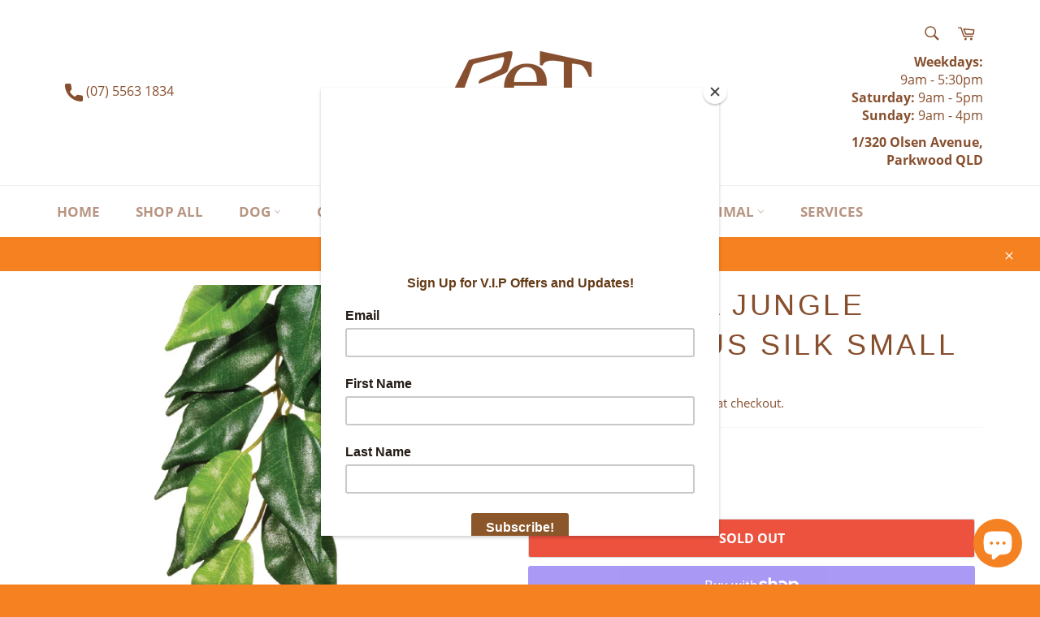

--- FILE ---
content_type: text/html; charset=utf-8
request_url: https://www.petdestination.com.au/products/exo-terra-jungle-plant-ficus-silk-small
body_size: 26950
content:
<!doctype html>
<html class="no-js" lang="en">
<head>

  <meta charset="utf-8">
  <meta http-equiv="X-UA-Compatible" content="IE=edge,chrome=1">
  <meta name="viewport" content="width=device-width,initial-scale=1">
  <meta name="theme-color" content="#ffffff">

  

  <link rel="canonical" href="https://www.petdestination.com.au/products/exo-terra-jungle-plant-ficus-silk-small">
  <title>
  Exo Terra Jungle Plant Ficus Silk Small &ndash; PET DESTINATION
  </title>

  
    <meta name="description" content="Plants are an essential addition to any enclosure and will provide a sense of security for reptiles that require shelter or a place to hide. They also create an aesthetically pleasing environment for your enclosure and its inhabitants. Unsure about this product? Call us in store at (07) 5563 1834 and speak to one of ou">
  

  <!-- /snippets/social-meta-tags.liquid -->




<meta property="og:site_name" content="PET DESTINATION">
<meta property="og:url" content="https://www.petdestination.com.au/products/exo-terra-jungle-plant-ficus-silk-small">
<meta property="og:title" content="Exo Terra Jungle Plant Ficus Silk Small">
<meta property="og:type" content="product">
<meta property="og:description" content="Plants are an essential addition to any enclosure and will provide a sense of security for reptiles that require shelter or a place to hide. They also create an aesthetically pleasing environment for your enclosure and its inhabitants. Unsure about this product? Call us in store at (07) 5563 1834 and speak to one of ou">

  <meta property="og:price:amount" content="14.95">
  <meta property="og:price:currency" content="AUD">

<meta property="og:image" content="http://www.petdestination.com.au/cdn/shop/products/015561230308_1_1200x1200.jpg?v=1675736505">
<meta property="og:image:secure_url" content="https://www.petdestination.com.au/cdn/shop/products/015561230308_1_1200x1200.jpg?v=1675736505">


<meta name="twitter:card" content="summary_large_image">
<meta name="twitter:title" content="Exo Terra Jungle Plant Ficus Silk Small">
<meta name="twitter:description" content="Plants are an essential addition to any enclosure and will provide a sense of security for reptiles that require shelter or a place to hide. They also create an aesthetically pleasing environment for your enclosure and its inhabitants. Unsure about this product? Call us in store at (07) 5563 1834 and speak to one of ou">


  <script>
    document.documentElement.className = document.documentElement.className.replace('no-js', 'js');
  </script>

  <link href="//www.petdestination.com.au/cdn/shop/t/2/assets/theme.scss.css?v=99151309334070484341699163293" rel="stylesheet" type="text/css" media="all" />

  <script>
    window.theme = window.theme || {};

    theme.strings = {
      stockAvailable: "1 available",
      addToCart: "Add to Cart",
      soldOut: "Sold Out",
      unavailable: "Unavailable",
      noStockAvailable: "The item could not be added to your cart because there are not enough in stock.",
      willNotShipUntil: "Will not ship until [date]",
      willBeInStockAfter: "Will be in stock after [date]",
      totalCartDiscount: "You're saving [savings]",
      addressError: "Error looking up that address",
      addressNoResults: "No results for that address",
      addressQueryLimit: "You have exceeded the Google API usage limit. Consider upgrading to a \u003ca href=\"https:\/\/developers.google.com\/maps\/premium\/usage-limits\"\u003ePremium Plan\u003c\/a\u003e.",
      authError: "There was a problem authenticating your Google Maps API Key.",
      slideNumber: "Slide [slide_number], current"
    };
  </script>

  <script src="//www.petdestination.com.au/cdn/shop/t/2/assets/lazysizes.min.js?v=56045284683979784691604463957" async="async"></script>

  

  <script src="//www.petdestination.com.au/cdn/shop/t/2/assets/vendor.js?v=59352919779726365461604463958" defer="defer"></script>

  
    <script>
      window.theme = window.theme || {};
      theme.moneyFormat = "${{amount}}";
    </script>
  

  <script src="//www.petdestination.com.au/cdn/shop/t/2/assets/theme.js?v=171366231195154451781604463958" defer="defer"></script>

  <script>window.performance && window.performance.mark && window.performance.mark('shopify.content_for_header.start');</script><meta id="shopify-digital-wallet" name="shopify-digital-wallet" content="/50868519104/digital_wallets/dialog">
<meta name="shopify-checkout-api-token" content="c12e6fdd717764cfcc4b738c8afc64b6">
<meta id="in-context-paypal-metadata" data-shop-id="50868519104" data-venmo-supported="false" data-environment="production" data-locale="en_US" data-paypal-v4="true" data-currency="AUD">
<link rel="alternate" type="application/json+oembed" href="https://www.petdestination.com.au/products/exo-terra-jungle-plant-ficus-silk-small.oembed">
<script async="async" src="/checkouts/internal/preloads.js?locale=en-AU"></script>
<link rel="preconnect" href="https://shop.app" crossorigin="anonymous">
<script async="async" src="https://shop.app/checkouts/internal/preloads.js?locale=en-AU&shop_id=50868519104" crossorigin="anonymous"></script>
<script id="apple-pay-shop-capabilities" type="application/json">{"shopId":50868519104,"countryCode":"AU","currencyCode":"AUD","merchantCapabilities":["supports3DS"],"merchantId":"gid:\/\/shopify\/Shop\/50868519104","merchantName":"PET DESTINATION","requiredBillingContactFields":["postalAddress","email","phone"],"requiredShippingContactFields":["postalAddress","email","phone"],"shippingType":"shipping","supportedNetworks":["visa","masterCard"],"total":{"type":"pending","label":"PET DESTINATION","amount":"1.00"},"shopifyPaymentsEnabled":true,"supportsSubscriptions":true}</script>
<script id="shopify-features" type="application/json">{"accessToken":"c12e6fdd717764cfcc4b738c8afc64b6","betas":["rich-media-storefront-analytics"],"domain":"www.petdestination.com.au","predictiveSearch":true,"shopId":50868519104,"locale":"en"}</script>
<script>var Shopify = Shopify || {};
Shopify.shop = "pet-destination-parkwood.myshopify.com";
Shopify.locale = "en";
Shopify.currency = {"active":"AUD","rate":"1.0"};
Shopify.country = "AU";
Shopify.theme = {"name":"Venture","id":115152879808,"schema_name":"Venture","schema_version":"12.2.1","theme_store_id":775,"role":"main"};
Shopify.theme.handle = "null";
Shopify.theme.style = {"id":null,"handle":null};
Shopify.cdnHost = "www.petdestination.com.au/cdn";
Shopify.routes = Shopify.routes || {};
Shopify.routes.root = "/";</script>
<script type="module">!function(o){(o.Shopify=o.Shopify||{}).modules=!0}(window);</script>
<script>!function(o){function n(){var o=[];function n(){o.push(Array.prototype.slice.apply(arguments))}return n.q=o,n}var t=o.Shopify=o.Shopify||{};t.loadFeatures=n(),t.autoloadFeatures=n()}(window);</script>
<script>
  window.ShopifyPay = window.ShopifyPay || {};
  window.ShopifyPay.apiHost = "shop.app\/pay";
  window.ShopifyPay.redirectState = null;
</script>
<script id="shop-js-analytics" type="application/json">{"pageType":"product"}</script>
<script defer="defer" async type="module" src="//www.petdestination.com.au/cdn/shopifycloud/shop-js/modules/v2/client.init-shop-cart-sync_BApSsMSl.en.esm.js"></script>
<script defer="defer" async type="module" src="//www.petdestination.com.au/cdn/shopifycloud/shop-js/modules/v2/chunk.common_CBoos6YZ.esm.js"></script>
<script type="module">
  await import("//www.petdestination.com.au/cdn/shopifycloud/shop-js/modules/v2/client.init-shop-cart-sync_BApSsMSl.en.esm.js");
await import("//www.petdestination.com.au/cdn/shopifycloud/shop-js/modules/v2/chunk.common_CBoos6YZ.esm.js");

  window.Shopify.SignInWithShop?.initShopCartSync?.({"fedCMEnabled":true,"windoidEnabled":true});

</script>
<script>
  window.Shopify = window.Shopify || {};
  if (!window.Shopify.featureAssets) window.Shopify.featureAssets = {};
  window.Shopify.featureAssets['shop-js'] = {"shop-cart-sync":["modules/v2/client.shop-cart-sync_DJczDl9f.en.esm.js","modules/v2/chunk.common_CBoos6YZ.esm.js"],"init-fed-cm":["modules/v2/client.init-fed-cm_BzwGC0Wi.en.esm.js","modules/v2/chunk.common_CBoos6YZ.esm.js"],"init-windoid":["modules/v2/client.init-windoid_BS26ThXS.en.esm.js","modules/v2/chunk.common_CBoos6YZ.esm.js"],"init-shop-email-lookup-coordinator":["modules/v2/client.init-shop-email-lookup-coordinator_DFwWcvrS.en.esm.js","modules/v2/chunk.common_CBoos6YZ.esm.js"],"shop-cash-offers":["modules/v2/client.shop-cash-offers_DthCPNIO.en.esm.js","modules/v2/chunk.common_CBoos6YZ.esm.js","modules/v2/chunk.modal_Bu1hFZFC.esm.js"],"shop-button":["modules/v2/client.shop-button_D_JX508o.en.esm.js","modules/v2/chunk.common_CBoos6YZ.esm.js"],"shop-toast-manager":["modules/v2/client.shop-toast-manager_tEhgP2F9.en.esm.js","modules/v2/chunk.common_CBoos6YZ.esm.js"],"avatar":["modules/v2/client.avatar_BTnouDA3.en.esm.js"],"pay-button":["modules/v2/client.pay-button_BuNmcIr_.en.esm.js","modules/v2/chunk.common_CBoos6YZ.esm.js"],"init-shop-cart-sync":["modules/v2/client.init-shop-cart-sync_BApSsMSl.en.esm.js","modules/v2/chunk.common_CBoos6YZ.esm.js"],"shop-login-button":["modules/v2/client.shop-login-button_DwLgFT0K.en.esm.js","modules/v2/chunk.common_CBoos6YZ.esm.js","modules/v2/chunk.modal_Bu1hFZFC.esm.js"],"init-customer-accounts-sign-up":["modules/v2/client.init-customer-accounts-sign-up_TlVCiykN.en.esm.js","modules/v2/client.shop-login-button_DwLgFT0K.en.esm.js","modules/v2/chunk.common_CBoos6YZ.esm.js","modules/v2/chunk.modal_Bu1hFZFC.esm.js"],"init-shop-for-new-customer-accounts":["modules/v2/client.init-shop-for-new-customer-accounts_DrjXSI53.en.esm.js","modules/v2/client.shop-login-button_DwLgFT0K.en.esm.js","modules/v2/chunk.common_CBoos6YZ.esm.js","modules/v2/chunk.modal_Bu1hFZFC.esm.js"],"init-customer-accounts":["modules/v2/client.init-customer-accounts_C0Oh2ljF.en.esm.js","modules/v2/client.shop-login-button_DwLgFT0K.en.esm.js","modules/v2/chunk.common_CBoos6YZ.esm.js","modules/v2/chunk.modal_Bu1hFZFC.esm.js"],"shop-follow-button":["modules/v2/client.shop-follow-button_C5D3XtBb.en.esm.js","modules/v2/chunk.common_CBoos6YZ.esm.js","modules/v2/chunk.modal_Bu1hFZFC.esm.js"],"checkout-modal":["modules/v2/client.checkout-modal_8TC_1FUY.en.esm.js","modules/v2/chunk.common_CBoos6YZ.esm.js","modules/v2/chunk.modal_Bu1hFZFC.esm.js"],"lead-capture":["modules/v2/client.lead-capture_D-pmUjp9.en.esm.js","modules/v2/chunk.common_CBoos6YZ.esm.js","modules/v2/chunk.modal_Bu1hFZFC.esm.js"],"shop-login":["modules/v2/client.shop-login_BmtnoEUo.en.esm.js","modules/v2/chunk.common_CBoos6YZ.esm.js","modules/v2/chunk.modal_Bu1hFZFC.esm.js"],"payment-terms":["modules/v2/client.payment-terms_BHOWV7U_.en.esm.js","modules/v2/chunk.common_CBoos6YZ.esm.js","modules/v2/chunk.modal_Bu1hFZFC.esm.js"]};
</script>
<script>(function() {
  var isLoaded = false;
  function asyncLoad() {
    if (isLoaded) return;
    isLoaded = true;
    var urls = ["https:\/\/chimpstatic.com\/mcjs-connected\/js\/users\/1724ae948ae16fa3de36a6add\/45602527eff24dcfe43cde3e5.js?shop=pet-destination-parkwood.myshopify.com"];
    for (var i = 0; i < urls.length; i++) {
      var s = document.createElement('script');
      s.type = 'text/javascript';
      s.async = true;
      s.src = urls[i];
      var x = document.getElementsByTagName('script')[0];
      x.parentNode.insertBefore(s, x);
    }
  };
  if(window.attachEvent) {
    window.attachEvent('onload', asyncLoad);
  } else {
    window.addEventListener('load', asyncLoad, false);
  }
})();</script>
<script id="__st">var __st={"a":50868519104,"offset":36000,"reqid":"fffbbd4e-1dba-4636-83d4-bf11fe2a94ce-1768927908","pageurl":"www.petdestination.com.au\/products\/exo-terra-jungle-plant-ficus-silk-small","u":"55fe60bc1343","p":"product","rtyp":"product","rid":6742707208384};</script>
<script>window.ShopifyPaypalV4VisibilityTracking = true;</script>
<script id="captcha-bootstrap">!function(){'use strict';const t='contact',e='account',n='new_comment',o=[[t,t],['blogs',n],['comments',n],[t,'customer']],c=[[e,'customer_login'],[e,'guest_login'],[e,'recover_customer_password'],[e,'create_customer']],r=t=>t.map((([t,e])=>`form[action*='/${t}']:not([data-nocaptcha='true']) input[name='form_type'][value='${e}']`)).join(','),a=t=>()=>t?[...document.querySelectorAll(t)].map((t=>t.form)):[];function s(){const t=[...o],e=r(t);return a(e)}const i='password',u='form_key',d=['recaptcha-v3-token','g-recaptcha-response','h-captcha-response',i],f=()=>{try{return window.sessionStorage}catch{return}},m='__shopify_v',_=t=>t.elements[u];function p(t,e,n=!1){try{const o=window.sessionStorage,c=JSON.parse(o.getItem(e)),{data:r}=function(t){const{data:e,action:n}=t;return t[m]||n?{data:e,action:n}:{data:t,action:n}}(c);for(const[e,n]of Object.entries(r))t.elements[e]&&(t.elements[e].value=n);n&&o.removeItem(e)}catch(o){console.error('form repopulation failed',{error:o})}}const l='form_type',E='cptcha';function T(t){t.dataset[E]=!0}const w=window,h=w.document,L='Shopify',v='ce_forms',y='captcha';let A=!1;((t,e)=>{const n=(g='f06e6c50-85a8-45c8-87d0-21a2b65856fe',I='https://cdn.shopify.com/shopifycloud/storefront-forms-hcaptcha/ce_storefront_forms_captcha_hcaptcha.v1.5.2.iife.js',D={infoText:'Protected by hCaptcha',privacyText:'Privacy',termsText:'Terms'},(t,e,n)=>{const o=w[L][v],c=o.bindForm;if(c)return c(t,g,e,D).then(n);var r;o.q.push([[t,g,e,D],n]),r=I,A||(h.body.append(Object.assign(h.createElement('script'),{id:'captcha-provider',async:!0,src:r})),A=!0)});var g,I,D;w[L]=w[L]||{},w[L][v]=w[L][v]||{},w[L][v].q=[],w[L][y]=w[L][y]||{},w[L][y].protect=function(t,e){n(t,void 0,e),T(t)},Object.freeze(w[L][y]),function(t,e,n,w,h,L){const[v,y,A,g]=function(t,e,n){const i=e?o:[],u=t?c:[],d=[...i,...u],f=r(d),m=r(i),_=r(d.filter((([t,e])=>n.includes(e))));return[a(f),a(m),a(_),s()]}(w,h,L),I=t=>{const e=t.target;return e instanceof HTMLFormElement?e:e&&e.form},D=t=>v().includes(t);t.addEventListener('submit',(t=>{const e=I(t);if(!e)return;const n=D(e)&&!e.dataset.hcaptchaBound&&!e.dataset.recaptchaBound,o=_(e),c=g().includes(e)&&(!o||!o.value);(n||c)&&t.preventDefault(),c&&!n&&(function(t){try{if(!f())return;!function(t){const e=f();if(!e)return;const n=_(t);if(!n)return;const o=n.value;o&&e.removeItem(o)}(t);const e=Array.from(Array(32),(()=>Math.random().toString(36)[2])).join('');!function(t,e){_(t)||t.append(Object.assign(document.createElement('input'),{type:'hidden',name:u})),t.elements[u].value=e}(t,e),function(t,e){const n=f();if(!n)return;const o=[...t.querySelectorAll(`input[type='${i}']`)].map((({name:t})=>t)),c=[...d,...o],r={};for(const[a,s]of new FormData(t).entries())c.includes(a)||(r[a]=s);n.setItem(e,JSON.stringify({[m]:1,action:t.action,data:r}))}(t,e)}catch(e){console.error('failed to persist form',e)}}(e),e.submit())}));const S=(t,e)=>{t&&!t.dataset[E]&&(n(t,e.some((e=>e===t))),T(t))};for(const o of['focusin','change'])t.addEventListener(o,(t=>{const e=I(t);D(e)&&S(e,y())}));const B=e.get('form_key'),M=e.get(l),P=B&&M;t.addEventListener('DOMContentLoaded',(()=>{const t=y();if(P)for(const e of t)e.elements[l].value===M&&p(e,B);[...new Set([...A(),...v().filter((t=>'true'===t.dataset.shopifyCaptcha))])].forEach((e=>S(e,t)))}))}(h,new URLSearchParams(w.location.search),n,t,e,['guest_login'])})(!0,!0)}();</script>
<script integrity="sha256-4kQ18oKyAcykRKYeNunJcIwy7WH5gtpwJnB7kiuLZ1E=" data-source-attribution="shopify.loadfeatures" defer="defer" src="//www.petdestination.com.au/cdn/shopifycloud/storefront/assets/storefront/load_feature-a0a9edcb.js" crossorigin="anonymous"></script>
<script crossorigin="anonymous" defer="defer" src="//www.petdestination.com.au/cdn/shopifycloud/storefront/assets/shopify_pay/storefront-65b4c6d7.js?v=20250812"></script>
<script data-source-attribution="shopify.dynamic_checkout.dynamic.init">var Shopify=Shopify||{};Shopify.PaymentButton=Shopify.PaymentButton||{isStorefrontPortableWallets:!0,init:function(){window.Shopify.PaymentButton.init=function(){};var t=document.createElement("script");t.src="https://www.petdestination.com.au/cdn/shopifycloud/portable-wallets/latest/portable-wallets.en.js",t.type="module",document.head.appendChild(t)}};
</script>
<script data-source-attribution="shopify.dynamic_checkout.buyer_consent">
  function portableWalletsHideBuyerConsent(e){var t=document.getElementById("shopify-buyer-consent"),n=document.getElementById("shopify-subscription-policy-button");t&&n&&(t.classList.add("hidden"),t.setAttribute("aria-hidden","true"),n.removeEventListener("click",e))}function portableWalletsShowBuyerConsent(e){var t=document.getElementById("shopify-buyer-consent"),n=document.getElementById("shopify-subscription-policy-button");t&&n&&(t.classList.remove("hidden"),t.removeAttribute("aria-hidden"),n.addEventListener("click",e))}window.Shopify?.PaymentButton&&(window.Shopify.PaymentButton.hideBuyerConsent=portableWalletsHideBuyerConsent,window.Shopify.PaymentButton.showBuyerConsent=portableWalletsShowBuyerConsent);
</script>
<script>
  function portableWalletsCleanup(e){e&&e.src&&console.error("Failed to load portable wallets script "+e.src);var t=document.querySelectorAll("shopify-accelerated-checkout .shopify-payment-button__skeleton, shopify-accelerated-checkout-cart .wallet-cart-button__skeleton"),e=document.getElementById("shopify-buyer-consent");for(let e=0;e<t.length;e++)t[e].remove();e&&e.remove()}function portableWalletsNotLoadedAsModule(e){e instanceof ErrorEvent&&"string"==typeof e.message&&e.message.includes("import.meta")&&"string"==typeof e.filename&&e.filename.includes("portable-wallets")&&(window.removeEventListener("error",portableWalletsNotLoadedAsModule),window.Shopify.PaymentButton.failedToLoad=e,"loading"===document.readyState?document.addEventListener("DOMContentLoaded",window.Shopify.PaymentButton.init):window.Shopify.PaymentButton.init())}window.addEventListener("error",portableWalletsNotLoadedAsModule);
</script>

<script type="module" src="https://www.petdestination.com.au/cdn/shopifycloud/portable-wallets/latest/portable-wallets.en.js" onError="portableWalletsCleanup(this)" crossorigin="anonymous"></script>
<script nomodule>
  document.addEventListener("DOMContentLoaded", portableWalletsCleanup);
</script>

<link id="shopify-accelerated-checkout-styles" rel="stylesheet" media="screen" href="https://www.petdestination.com.au/cdn/shopifycloud/portable-wallets/latest/accelerated-checkout-backwards-compat.css" crossorigin="anonymous">
<style id="shopify-accelerated-checkout-cart">
        #shopify-buyer-consent {
  margin-top: 1em;
  display: inline-block;
  width: 100%;
}

#shopify-buyer-consent.hidden {
  display: none;
}

#shopify-subscription-policy-button {
  background: none;
  border: none;
  padding: 0;
  text-decoration: underline;
  font-size: inherit;
  cursor: pointer;
}

#shopify-subscription-policy-button::before {
  box-shadow: none;
}

      </style>

<script>window.performance && window.performance.mark && window.performance.mark('shopify.content_for_header.end');</script>
<!-- BEGIN app block: shopify://apps/klaviyo-email-marketing-sms/blocks/klaviyo-onsite-embed/2632fe16-c075-4321-a88b-50b567f42507 -->















  <script>
    window.klaviyoReviewsProductDesignMode = false
  </script>







<!-- END app block --><script src="https://cdn.shopify.com/extensions/e4b3a77b-20c9-4161-b1bb-deb87046128d/inbox-1253/assets/inbox-chat-loader.js" type="text/javascript" defer="defer"></script>
<link href="https://monorail-edge.shopifysvc.com" rel="dns-prefetch">
<script>(function(){if ("sendBeacon" in navigator && "performance" in window) {try {var session_token_from_headers = performance.getEntriesByType('navigation')[0].serverTiming.find(x => x.name == '_s').description;} catch {var session_token_from_headers = undefined;}var session_cookie_matches = document.cookie.match(/_shopify_s=([^;]*)/);var session_token_from_cookie = session_cookie_matches && session_cookie_matches.length === 2 ? session_cookie_matches[1] : "";var session_token = session_token_from_headers || session_token_from_cookie || "";function handle_abandonment_event(e) {var entries = performance.getEntries().filter(function(entry) {return /monorail-edge.shopifysvc.com/.test(entry.name);});if (!window.abandonment_tracked && entries.length === 0) {window.abandonment_tracked = true;var currentMs = Date.now();var navigation_start = performance.timing.navigationStart;var payload = {shop_id: 50868519104,url: window.location.href,navigation_start,duration: currentMs - navigation_start,session_token,page_type: "product"};window.navigator.sendBeacon("https://monorail-edge.shopifysvc.com/v1/produce", JSON.stringify({schema_id: "online_store_buyer_site_abandonment/1.1",payload: payload,metadata: {event_created_at_ms: currentMs,event_sent_at_ms: currentMs}}));}}window.addEventListener('pagehide', handle_abandonment_event);}}());</script>
<script id="web-pixels-manager-setup">(function e(e,d,r,n,o){if(void 0===o&&(o={}),!Boolean(null===(a=null===(i=window.Shopify)||void 0===i?void 0:i.analytics)||void 0===a?void 0:a.replayQueue)){var i,a;window.Shopify=window.Shopify||{};var t=window.Shopify;t.analytics=t.analytics||{};var s=t.analytics;s.replayQueue=[],s.publish=function(e,d,r){return s.replayQueue.push([e,d,r]),!0};try{self.performance.mark("wpm:start")}catch(e){}var l=function(){var e={modern:/Edge?\/(1{2}[4-9]|1[2-9]\d|[2-9]\d{2}|\d{4,})\.\d+(\.\d+|)|Firefox\/(1{2}[4-9]|1[2-9]\d|[2-9]\d{2}|\d{4,})\.\d+(\.\d+|)|Chrom(ium|e)\/(9{2}|\d{3,})\.\d+(\.\d+|)|(Maci|X1{2}).+ Version\/(15\.\d+|(1[6-9]|[2-9]\d|\d{3,})\.\d+)([,.]\d+|)( \(\w+\)|)( Mobile\/\w+|) Safari\/|Chrome.+OPR\/(9{2}|\d{3,})\.\d+\.\d+|(CPU[ +]OS|iPhone[ +]OS|CPU[ +]iPhone|CPU IPhone OS|CPU iPad OS)[ +]+(15[._]\d+|(1[6-9]|[2-9]\d|\d{3,})[._]\d+)([._]\d+|)|Android:?[ /-](13[3-9]|1[4-9]\d|[2-9]\d{2}|\d{4,})(\.\d+|)(\.\d+|)|Android.+Firefox\/(13[5-9]|1[4-9]\d|[2-9]\d{2}|\d{4,})\.\d+(\.\d+|)|Android.+Chrom(ium|e)\/(13[3-9]|1[4-9]\d|[2-9]\d{2}|\d{4,})\.\d+(\.\d+|)|SamsungBrowser\/([2-9]\d|\d{3,})\.\d+/,legacy:/Edge?\/(1[6-9]|[2-9]\d|\d{3,})\.\d+(\.\d+|)|Firefox\/(5[4-9]|[6-9]\d|\d{3,})\.\d+(\.\d+|)|Chrom(ium|e)\/(5[1-9]|[6-9]\d|\d{3,})\.\d+(\.\d+|)([\d.]+$|.*Safari\/(?![\d.]+ Edge\/[\d.]+$))|(Maci|X1{2}).+ Version\/(10\.\d+|(1[1-9]|[2-9]\d|\d{3,})\.\d+)([,.]\d+|)( \(\w+\)|)( Mobile\/\w+|) Safari\/|Chrome.+OPR\/(3[89]|[4-9]\d|\d{3,})\.\d+\.\d+|(CPU[ +]OS|iPhone[ +]OS|CPU[ +]iPhone|CPU IPhone OS|CPU iPad OS)[ +]+(10[._]\d+|(1[1-9]|[2-9]\d|\d{3,})[._]\d+)([._]\d+|)|Android:?[ /-](13[3-9]|1[4-9]\d|[2-9]\d{2}|\d{4,})(\.\d+|)(\.\d+|)|Mobile Safari.+OPR\/([89]\d|\d{3,})\.\d+\.\d+|Android.+Firefox\/(13[5-9]|1[4-9]\d|[2-9]\d{2}|\d{4,})\.\d+(\.\d+|)|Android.+Chrom(ium|e)\/(13[3-9]|1[4-9]\d|[2-9]\d{2}|\d{4,})\.\d+(\.\d+|)|Android.+(UC? ?Browser|UCWEB|U3)[ /]?(15\.([5-9]|\d{2,})|(1[6-9]|[2-9]\d|\d{3,})\.\d+)\.\d+|SamsungBrowser\/(5\.\d+|([6-9]|\d{2,})\.\d+)|Android.+MQ{2}Browser\/(14(\.(9|\d{2,})|)|(1[5-9]|[2-9]\d|\d{3,})(\.\d+|))(\.\d+|)|K[Aa][Ii]OS\/(3\.\d+|([4-9]|\d{2,})\.\d+)(\.\d+|)/},d=e.modern,r=e.legacy,n=navigator.userAgent;return n.match(d)?"modern":n.match(r)?"legacy":"unknown"}(),u="modern"===l?"modern":"legacy",c=(null!=n?n:{modern:"",legacy:""})[u],f=function(e){return[e.baseUrl,"/wpm","/b",e.hashVersion,"modern"===e.buildTarget?"m":"l",".js"].join("")}({baseUrl:d,hashVersion:r,buildTarget:u}),m=function(e){var d=e.version,r=e.bundleTarget,n=e.surface,o=e.pageUrl,i=e.monorailEndpoint;return{emit:function(e){var a=e.status,t=e.errorMsg,s=(new Date).getTime(),l=JSON.stringify({metadata:{event_sent_at_ms:s},events:[{schema_id:"web_pixels_manager_load/3.1",payload:{version:d,bundle_target:r,page_url:o,status:a,surface:n,error_msg:t},metadata:{event_created_at_ms:s}}]});if(!i)return console&&console.warn&&console.warn("[Web Pixels Manager] No Monorail endpoint provided, skipping logging."),!1;try{return self.navigator.sendBeacon.bind(self.navigator)(i,l)}catch(e){}var u=new XMLHttpRequest;try{return u.open("POST",i,!0),u.setRequestHeader("Content-Type","text/plain"),u.send(l),!0}catch(e){return console&&console.warn&&console.warn("[Web Pixels Manager] Got an unhandled error while logging to Monorail."),!1}}}}({version:r,bundleTarget:l,surface:e.surface,pageUrl:self.location.href,monorailEndpoint:e.monorailEndpoint});try{o.browserTarget=l,function(e){var d=e.src,r=e.async,n=void 0===r||r,o=e.onload,i=e.onerror,a=e.sri,t=e.scriptDataAttributes,s=void 0===t?{}:t,l=document.createElement("script"),u=document.querySelector("head"),c=document.querySelector("body");if(l.async=n,l.src=d,a&&(l.integrity=a,l.crossOrigin="anonymous"),s)for(var f in s)if(Object.prototype.hasOwnProperty.call(s,f))try{l.dataset[f]=s[f]}catch(e){}if(o&&l.addEventListener("load",o),i&&l.addEventListener("error",i),u)u.appendChild(l);else{if(!c)throw new Error("Did not find a head or body element to append the script");c.appendChild(l)}}({src:f,async:!0,onload:function(){if(!function(){var e,d;return Boolean(null===(d=null===(e=window.Shopify)||void 0===e?void 0:e.analytics)||void 0===d?void 0:d.initialized)}()){var d=window.webPixelsManager.init(e)||void 0;if(d){var r=window.Shopify.analytics;r.replayQueue.forEach((function(e){var r=e[0],n=e[1],o=e[2];d.publishCustomEvent(r,n,o)})),r.replayQueue=[],r.publish=d.publishCustomEvent,r.visitor=d.visitor,r.initialized=!0}}},onerror:function(){return m.emit({status:"failed",errorMsg:"".concat(f," has failed to load")})},sri:function(e){var d=/^sha384-[A-Za-z0-9+/=]+$/;return"string"==typeof e&&d.test(e)}(c)?c:"",scriptDataAttributes:o}),m.emit({status:"loading"})}catch(e){m.emit({status:"failed",errorMsg:(null==e?void 0:e.message)||"Unknown error"})}}})({shopId: 50868519104,storefrontBaseUrl: "https://www.petdestination.com.au",extensionsBaseUrl: "https://extensions.shopifycdn.com/cdn/shopifycloud/web-pixels-manager",monorailEndpoint: "https://monorail-edge.shopifysvc.com/unstable/produce_batch",surface: "storefront-renderer",enabledBetaFlags: ["2dca8a86"],webPixelsConfigList: [{"id":"shopify-app-pixel","configuration":"{}","eventPayloadVersion":"v1","runtimeContext":"STRICT","scriptVersion":"0450","apiClientId":"shopify-pixel","type":"APP","privacyPurposes":["ANALYTICS","MARKETING"]},{"id":"shopify-custom-pixel","eventPayloadVersion":"v1","runtimeContext":"LAX","scriptVersion":"0450","apiClientId":"shopify-pixel","type":"CUSTOM","privacyPurposes":["ANALYTICS","MARKETING"]}],isMerchantRequest: false,initData: {"shop":{"name":"PET DESTINATION","paymentSettings":{"currencyCode":"AUD"},"myshopifyDomain":"pet-destination-parkwood.myshopify.com","countryCode":"AU","storefrontUrl":"https:\/\/www.petdestination.com.au"},"customer":null,"cart":null,"checkout":null,"productVariants":[{"price":{"amount":14.95,"currencyCode":"AUD"},"product":{"title":"Exo Terra Jungle Plant Ficus Silk Small","vendor":"PET DESTINATION PARKWOOD","id":"6742707208384","untranslatedTitle":"Exo Terra Jungle Plant Ficus Silk Small","url":"\/products\/exo-terra-jungle-plant-ficus-silk-small","type":"REPTILE"},"id":"40115714556096","image":{"src":"\/\/www.petdestination.com.au\/cdn\/shop\/products\/015561230308_1.jpg?v=1675736505"},"sku":"015561230308","title":"Default Title","untranslatedTitle":"Default Title"}],"purchasingCompany":null},},"https://www.petdestination.com.au/cdn","fcfee988w5aeb613cpc8e4bc33m6693e112",{"modern":"","legacy":""},{"shopId":"50868519104","storefrontBaseUrl":"https:\/\/www.petdestination.com.au","extensionBaseUrl":"https:\/\/extensions.shopifycdn.com\/cdn\/shopifycloud\/web-pixels-manager","surface":"storefront-renderer","enabledBetaFlags":"[\"2dca8a86\"]","isMerchantRequest":"false","hashVersion":"fcfee988w5aeb613cpc8e4bc33m6693e112","publish":"custom","events":"[[\"page_viewed\",{}],[\"product_viewed\",{\"productVariant\":{\"price\":{\"amount\":14.95,\"currencyCode\":\"AUD\"},\"product\":{\"title\":\"Exo Terra Jungle Plant Ficus Silk Small\",\"vendor\":\"PET DESTINATION PARKWOOD\",\"id\":\"6742707208384\",\"untranslatedTitle\":\"Exo Terra Jungle Plant Ficus Silk Small\",\"url\":\"\/products\/exo-terra-jungle-plant-ficus-silk-small\",\"type\":\"REPTILE\"},\"id\":\"40115714556096\",\"image\":{\"src\":\"\/\/www.petdestination.com.au\/cdn\/shop\/products\/015561230308_1.jpg?v=1675736505\"},\"sku\":\"015561230308\",\"title\":\"Default Title\",\"untranslatedTitle\":\"Default Title\"}}]]"});</script><script>
  window.ShopifyAnalytics = window.ShopifyAnalytics || {};
  window.ShopifyAnalytics.meta = window.ShopifyAnalytics.meta || {};
  window.ShopifyAnalytics.meta.currency = 'AUD';
  var meta = {"product":{"id":6742707208384,"gid":"gid:\/\/shopify\/Product\/6742707208384","vendor":"PET DESTINATION PARKWOOD","type":"REPTILE","handle":"exo-terra-jungle-plant-ficus-silk-small","variants":[{"id":40115714556096,"price":1495,"name":"Exo Terra Jungle Plant Ficus Silk Small","public_title":null,"sku":"015561230308"}],"remote":false},"page":{"pageType":"product","resourceType":"product","resourceId":6742707208384,"requestId":"fffbbd4e-1dba-4636-83d4-bf11fe2a94ce-1768927908"}};
  for (var attr in meta) {
    window.ShopifyAnalytics.meta[attr] = meta[attr];
  }
</script>
<script class="analytics">
  (function () {
    var customDocumentWrite = function(content) {
      var jquery = null;

      if (window.jQuery) {
        jquery = window.jQuery;
      } else if (window.Checkout && window.Checkout.$) {
        jquery = window.Checkout.$;
      }

      if (jquery) {
        jquery('body').append(content);
      }
    };

    var hasLoggedConversion = function(token) {
      if (token) {
        return document.cookie.indexOf('loggedConversion=' + token) !== -1;
      }
      return false;
    }

    var setCookieIfConversion = function(token) {
      if (token) {
        var twoMonthsFromNow = new Date(Date.now());
        twoMonthsFromNow.setMonth(twoMonthsFromNow.getMonth() + 2);

        document.cookie = 'loggedConversion=' + token + '; expires=' + twoMonthsFromNow;
      }
    }

    var trekkie = window.ShopifyAnalytics.lib = window.trekkie = window.trekkie || [];
    if (trekkie.integrations) {
      return;
    }
    trekkie.methods = [
      'identify',
      'page',
      'ready',
      'track',
      'trackForm',
      'trackLink'
    ];
    trekkie.factory = function(method) {
      return function() {
        var args = Array.prototype.slice.call(arguments);
        args.unshift(method);
        trekkie.push(args);
        return trekkie;
      };
    };
    for (var i = 0; i < trekkie.methods.length; i++) {
      var key = trekkie.methods[i];
      trekkie[key] = trekkie.factory(key);
    }
    trekkie.load = function(config) {
      trekkie.config = config || {};
      trekkie.config.initialDocumentCookie = document.cookie;
      var first = document.getElementsByTagName('script')[0];
      var script = document.createElement('script');
      script.type = 'text/javascript';
      script.onerror = function(e) {
        var scriptFallback = document.createElement('script');
        scriptFallback.type = 'text/javascript';
        scriptFallback.onerror = function(error) {
                var Monorail = {
      produce: function produce(monorailDomain, schemaId, payload) {
        var currentMs = new Date().getTime();
        var event = {
          schema_id: schemaId,
          payload: payload,
          metadata: {
            event_created_at_ms: currentMs,
            event_sent_at_ms: currentMs
          }
        };
        return Monorail.sendRequest("https://" + monorailDomain + "/v1/produce", JSON.stringify(event));
      },
      sendRequest: function sendRequest(endpointUrl, payload) {
        // Try the sendBeacon API
        if (window && window.navigator && typeof window.navigator.sendBeacon === 'function' && typeof window.Blob === 'function' && !Monorail.isIos12()) {
          var blobData = new window.Blob([payload], {
            type: 'text/plain'
          });

          if (window.navigator.sendBeacon(endpointUrl, blobData)) {
            return true;
          } // sendBeacon was not successful

        } // XHR beacon

        var xhr = new XMLHttpRequest();

        try {
          xhr.open('POST', endpointUrl);
          xhr.setRequestHeader('Content-Type', 'text/plain');
          xhr.send(payload);
        } catch (e) {
          console.log(e);
        }

        return false;
      },
      isIos12: function isIos12() {
        return window.navigator.userAgent.lastIndexOf('iPhone; CPU iPhone OS 12_') !== -1 || window.navigator.userAgent.lastIndexOf('iPad; CPU OS 12_') !== -1;
      }
    };
    Monorail.produce('monorail-edge.shopifysvc.com',
      'trekkie_storefront_load_errors/1.1',
      {shop_id: 50868519104,
      theme_id: 115152879808,
      app_name: "storefront",
      context_url: window.location.href,
      source_url: "//www.petdestination.com.au/cdn/s/trekkie.storefront.cd680fe47e6c39ca5d5df5f0a32d569bc48c0f27.min.js"});

        };
        scriptFallback.async = true;
        scriptFallback.src = '//www.petdestination.com.au/cdn/s/trekkie.storefront.cd680fe47e6c39ca5d5df5f0a32d569bc48c0f27.min.js';
        first.parentNode.insertBefore(scriptFallback, first);
      };
      script.async = true;
      script.src = '//www.petdestination.com.au/cdn/s/trekkie.storefront.cd680fe47e6c39ca5d5df5f0a32d569bc48c0f27.min.js';
      first.parentNode.insertBefore(script, first);
    };
    trekkie.load(
      {"Trekkie":{"appName":"storefront","development":false,"defaultAttributes":{"shopId":50868519104,"isMerchantRequest":null,"themeId":115152879808,"themeCityHash":"10417059788346220027","contentLanguage":"en","currency":"AUD","eventMetadataId":"76c0bbc1-190a-4aec-8f21-97c7b83eec01"},"isServerSideCookieWritingEnabled":true,"monorailRegion":"shop_domain","enabledBetaFlags":["65f19447"]},"Session Attribution":{},"S2S":{"facebookCapiEnabled":false,"source":"trekkie-storefront-renderer","apiClientId":580111}}
    );

    var loaded = false;
    trekkie.ready(function() {
      if (loaded) return;
      loaded = true;

      window.ShopifyAnalytics.lib = window.trekkie;

      var originalDocumentWrite = document.write;
      document.write = customDocumentWrite;
      try { window.ShopifyAnalytics.merchantGoogleAnalytics.call(this); } catch(error) {};
      document.write = originalDocumentWrite;

      window.ShopifyAnalytics.lib.page(null,{"pageType":"product","resourceType":"product","resourceId":6742707208384,"requestId":"fffbbd4e-1dba-4636-83d4-bf11fe2a94ce-1768927908","shopifyEmitted":true});

      var match = window.location.pathname.match(/checkouts\/(.+)\/(thank_you|post_purchase)/)
      var token = match? match[1]: undefined;
      if (!hasLoggedConversion(token)) {
        setCookieIfConversion(token);
        window.ShopifyAnalytics.lib.track("Viewed Product",{"currency":"AUD","variantId":40115714556096,"productId":6742707208384,"productGid":"gid:\/\/shopify\/Product\/6742707208384","name":"Exo Terra Jungle Plant Ficus Silk Small","price":"14.95","sku":"015561230308","brand":"PET DESTINATION PARKWOOD","variant":null,"category":"REPTILE","nonInteraction":true,"remote":false},undefined,undefined,{"shopifyEmitted":true});
      window.ShopifyAnalytics.lib.track("monorail:\/\/trekkie_storefront_viewed_product\/1.1",{"currency":"AUD","variantId":40115714556096,"productId":6742707208384,"productGid":"gid:\/\/shopify\/Product\/6742707208384","name":"Exo Terra Jungle Plant Ficus Silk Small","price":"14.95","sku":"015561230308","brand":"PET DESTINATION PARKWOOD","variant":null,"category":"REPTILE","nonInteraction":true,"remote":false,"referer":"https:\/\/www.petdestination.com.au\/products\/exo-terra-jungle-plant-ficus-silk-small"});
      }
    });


        var eventsListenerScript = document.createElement('script');
        eventsListenerScript.async = true;
        eventsListenerScript.src = "//www.petdestination.com.au/cdn/shopifycloud/storefront/assets/shop_events_listener-3da45d37.js";
        document.getElementsByTagName('head')[0].appendChild(eventsListenerScript);

})();</script>
<script
  defer
  src="https://www.petdestination.com.au/cdn/shopifycloud/perf-kit/shopify-perf-kit-3.0.4.min.js"
  data-application="storefront-renderer"
  data-shop-id="50868519104"
  data-render-region="gcp-us-central1"
  data-page-type="product"
  data-theme-instance-id="115152879808"
  data-theme-name="Venture"
  data-theme-version="12.2.1"
  data-monorail-region="shop_domain"
  data-resource-timing-sampling-rate="10"
  data-shs="true"
  data-shs-beacon="true"
  data-shs-export-with-fetch="true"
  data-shs-logs-sample-rate="1"
  data-shs-beacon-endpoint="https://www.petdestination.com.au/api/collect"
></script>
</head>

<body class="template-product" >

  <a class="in-page-link visually-hidden skip-link" href="#MainContent">
    Skip to content
  </a>

  <div id="shopify-section-header" class="shopify-section"><style>
.site-header__logo img {
  max-width: 250px;
}
</style>

<div id="NavDrawer" class="drawer drawer--left">
  <div class="drawer__inner">
    <form action="/search" method="get" class="drawer__search" role="search">
      <input type="search" name="q" placeholder="Search" aria-label="Search" class="drawer__search-input">

      <button type="submit" class="text-link drawer__search-submit">
        <svg aria-hidden="true" focusable="false" role="presentation" class="icon icon-search" viewBox="0 0 32 32"><path fill="#444" d="M21.839 18.771a10.012 10.012 0 0 0 1.57-5.39c0-5.548-4.493-10.048-10.034-10.048-5.548 0-10.041 4.499-10.041 10.048s4.493 10.048 10.034 10.048c2.012 0 3.886-.594 5.456-1.61l.455-.317 7.165 7.165 2.223-2.263-7.158-7.165.33-.468zM18.995 7.767c1.498 1.498 2.322 3.49 2.322 5.608s-.825 4.11-2.322 5.608c-1.498 1.498-3.49 2.322-5.608 2.322s-4.11-.825-5.608-2.322c-1.498-1.498-2.322-3.49-2.322-5.608s.825-4.11 2.322-5.608c1.498-1.498 3.49-2.322 5.608-2.322s4.11.825 5.608 2.322z"/></svg>
        <span class="icon__fallback-text">Search</span>
      </button>
    </form>
    <ul class="drawer__nav">
      
        

        
          <li class="drawer__nav-item">
            <a href="/"
              class="drawer__nav-link drawer__nav-link--top-level"
              
            >
              HOME
            </a>
          </li>
        
      
        

        
          <li class="drawer__nav-item">
            <a href="/collections/all"
              class="drawer__nav-link drawer__nav-link--top-level"
              
            >
              SHOP ALL
            </a>
          </li>
        
      
        

        
          <li class="drawer__nav-item">
            <div class="drawer__nav-has-sublist">
              <a href="/collections/dog"
                class="drawer__nav-link drawer__nav-link--top-level drawer__nav-link--split"
                id="DrawerLabel-dog"
                
              >
                DOG
              </a>
              <button type="button" aria-controls="DrawerLinklist-dog" class="text-link drawer__nav-toggle-btn drawer__meganav-toggle" aria-label="DOG Menu" aria-expanded="false">
                <span class="drawer__nav-toggle--open">
                  <svg aria-hidden="true" focusable="false" role="presentation" class="icon icon-plus" viewBox="0 0 22 21"><path d="M12 11.5h9.5v-2H12V0h-2v9.5H.5v2H10V21h2v-9.5z" fill="#000" fill-rule="evenodd"/></svg>
                </span>
                <span class="drawer__nav-toggle--close">
                  <svg aria-hidden="true" focusable="false" role="presentation" class="icon icon--wide icon-minus" viewBox="0 0 22 3"><path fill="#000" d="M21.5.5v2H.5v-2z" fill-rule="evenodd"/></svg>
                </span>
              </button>
            </div>

            <div class="meganav meganav--drawer" id="DrawerLinklist-dog" aria-labelledby="DrawerLabel-dog" role="navigation">
              <ul class="meganav__nav">
                <div class="grid grid--no-gutters meganav__scroller meganav__scroller--has-list">
  <div class="grid__item meganav__list">
    
	
	
	
	<li class="drawer__nav-item">
	    <a href="/collections/dog/bedding" 
          class="drawer__nav-link meganav__link"
          
        >
          Bedding
        </a>
	</li>
	
	
	
	<li class="drawer__nav-item">
	    <a href="/collections/dog/bowls" 
          class="drawer__nav-link meganav__link"
          
        >
          Bowls
        </a>
	</li>
	
	
	
	<li class="drawer__nav-item">
	    <a href="/collections/dog/cleaning" 
          class="drawer__nav-link meganav__link"
          
        >
          Cleaning
        </a>
	</li>
	
	
	
	<li class="drawer__nav-item">
	    <a href="/collections/dog/collars-leads-harnesses" 
          class="drawer__nav-link meganav__link"
          
        >
          Collars Leads &amp; Harnesses
        </a>
	</li>
	
	
	
	<li class="drawer__nav-item">
	    <a href="/collections/dog/dental" 
          class="drawer__nav-link meganav__link"
          
        >
          Dental
        </a>
	</li>
	
	
	
	<li class="drawer__nav-item">
	    <a href="/collections/dog/flea-tick-worm" 
          class="drawer__nav-link meganav__link"
          
        >
          FLEA TICK &amp; WORM
        </a>
	</li>
	
	
	
	<li class="drawer__nav-item">
	    <a href="/collections/dog/food" 
          class="drawer__nav-link meganav__link"
          
        >
          Food
        </a>
	</li>
	
	
	
	<li class="drawer__nav-item">
	    <a href="/collections/dog/frozen-fridge-food" 
          class="drawer__nav-link meganav__link"
          
        >
          Frozen &amp; Fridge Food
        </a>
	</li>
	
	
	
	<li class="drawer__nav-item">
	    <a href="/collections/dog/grooming" 
          class="drawer__nav-link meganav__link"
          
        >
          Grooming
        </a>
	</li>
	
	
	
	<li class="drawer__nav-item">
	    <a href="/collections/dog/health-wellbeing" 
          class="drawer__nav-link meganav__link"
          
        >
          Health &amp; Wellbeing
        </a>
	</li>
	
	
	
	<li class="drawer__nav-item">
	    <a href="/collections/dog/instore_" 
          class="drawer__nav-link meganav__link"
          
        >
          INSTORE_
        </a>
	</li>
	
	
	
	<li class="drawer__nav-item">
	    <a href="/collections/dog/parasite-prevention" 
          class="drawer__nav-link meganav__link"
          
        >
          Parasite Prevention
        </a>
	</li>
	
	
	
	<li class="drawer__nav-item">
	    <a href="/collections/dog/toys" 
          class="drawer__nav-link meganav__link"
          
        >
          Toys
        </a>
	</li>
	
	
	
	<li class="drawer__nav-item">
	    <a href="/collections/dog/training" 
          class="drawer__nav-link meganav__link"
          
        >
          Training
        </a>
	</li>
	
	
	
	<li class="drawer__nav-item">
	    <a href="/collections/dog/treats" 
          class="drawer__nav-link meganav__link"
          
        >
          Treats
        </a>
	</li>
	
	
	
      </li>
    
  </div>
</div>

              </ul>
            </div>
          </li>
        
      
        

        
          <li class="drawer__nav-item">
            <div class="drawer__nav-has-sublist">
              <a href="/collections/cat"
                class="drawer__nav-link drawer__nav-link--top-level drawer__nav-link--split"
                id="DrawerLabel-cat"
                
              >
                CAT
              </a>
              <button type="button" aria-controls="DrawerLinklist-cat" class="text-link drawer__nav-toggle-btn drawer__meganav-toggle" aria-label="CAT Menu" aria-expanded="false">
                <span class="drawer__nav-toggle--open">
                  <svg aria-hidden="true" focusable="false" role="presentation" class="icon icon-plus" viewBox="0 0 22 21"><path d="M12 11.5h9.5v-2H12V0h-2v9.5H.5v2H10V21h2v-9.5z" fill="#000" fill-rule="evenodd"/></svg>
                </span>
                <span class="drawer__nav-toggle--close">
                  <svg aria-hidden="true" focusable="false" role="presentation" class="icon icon--wide icon-minus" viewBox="0 0 22 3"><path fill="#000" d="M21.5.5v2H.5v-2z" fill-rule="evenodd"/></svg>
                </span>
              </button>
            </div>

            <div class="meganav meganav--drawer" id="DrawerLinklist-cat" aria-labelledby="DrawerLabel-cat" role="navigation">
              <ul class="meganav__nav">
                <div class="grid grid--no-gutters meganav__scroller meganav__scroller--has-list">
  <div class="grid__item meganav__list">
    
	
	
	
	<li class="drawer__nav-item">
	    <a href="/collections/cat/bowls" 
          class="drawer__nav-link meganav__link"
          
        >
          Bowls
        </a>
	</li>
	
	
	
	<li class="drawer__nav-item">
	    <a href="/collections/cat/cleaning" 
          class="drawer__nav-link meganav__link"
          
        >
          Cleaning
        </a>
	</li>
	
	
	
	<li class="drawer__nav-item">
	    <a href="/collections/cat/collars-harnesses" 
          class="drawer__nav-link meganav__link"
          
        >
          Collars &amp; Harnesses
        </a>
	</li>
	
	
	
	<li class="drawer__nav-item">
	    <a href="/collections/cat/flea-tick-worm" 
          class="drawer__nav-link meganav__link"
          
        >
          FLEA TICK &amp; WORM
        </a>
	</li>
	
	
	
	<li class="drawer__nav-item">
	    <a href="/collections/cat/food" 
          class="drawer__nav-link meganav__link"
          
        >
          Food
        </a>
	</li>
	
	
	
	<li class="drawer__nav-item">
	    <a href="/collections/cat/grooming" 
          class="drawer__nav-link meganav__link"
          
        >
          Grooming
        </a>
	</li>
	
	
	
	<li class="drawer__nav-item">
	    <a href="/collections/cat/health-wellbeing" 
          class="drawer__nav-link meganav__link"
          
        >
          Health &amp; Wellbeing
        </a>
	</li>
	
	
	
	<li class="drawer__nav-item">
	    <a href="/collections/cat/instore_" 
          class="drawer__nav-link meganav__link"
          
        >
          INSTORE_
        </a>
	</li>
	
	
	
	<li class="drawer__nav-item">
	    <a href="/collections/cat/litter-trays" 
          class="drawer__nav-link meganav__link"
          
        >
          Litter &amp; Trays
        </a>
	</li>
	
	
	
	<li class="drawer__nav-item">
	    <a href="/collections/cat/parasite-prevention" 
          class="drawer__nav-link meganav__link"
          
        >
          Parasite Prevention
        </a>
	</li>
	
	
	
	<li class="drawer__nav-item">
	    <a href="/collections/cat/toys" 
          class="drawer__nav-link meganav__link"
          
        >
          Toys
        </a>
	</li>
	
	
	
	<li class="drawer__nav-item">
	    <a href="/collections/cat/treats" 
          class="drawer__nav-link meganav__link"
          
        >
          Treats
        </a>
	</li>
	
	
	
      </li>
    
  </div>
</div>

              </ul>
            </div>
          </li>
        
      
        

        
          <li class="drawer__nav-item">
            <div class="drawer__nav-has-sublist">
              <a href="/collections/fish"
                class="drawer__nav-link drawer__nav-link--top-level drawer__nav-link--split"
                id="DrawerLabel-fish"
                
              >
                FISH
              </a>
              <button type="button" aria-controls="DrawerLinklist-fish" class="text-link drawer__nav-toggle-btn drawer__meganav-toggle" aria-label="FISH Menu" aria-expanded="false">
                <span class="drawer__nav-toggle--open">
                  <svg aria-hidden="true" focusable="false" role="presentation" class="icon icon-plus" viewBox="0 0 22 21"><path d="M12 11.5h9.5v-2H12V0h-2v9.5H.5v2H10V21h2v-9.5z" fill="#000" fill-rule="evenodd"/></svg>
                </span>
                <span class="drawer__nav-toggle--close">
                  <svg aria-hidden="true" focusable="false" role="presentation" class="icon icon--wide icon-minus" viewBox="0 0 22 3"><path fill="#000" d="M21.5.5v2H.5v-2z" fill-rule="evenodd"/></svg>
                </span>
              </button>
            </div>

            <div class="meganav meganav--drawer" id="DrawerLinklist-fish" aria-labelledby="DrawerLabel-fish" role="navigation">
              <ul class="meganav__nav">
                <div class="grid grid--no-gutters meganav__scroller meganav__scroller--has-list">
  <div class="grid__item meganav__list">
    
	
	
	
	<li class="drawer__nav-item">
	    <a href="/collections/fish/air-pumps" 
          class="drawer__nav-link meganav__link"
          
        >
          Air Pumps
        </a>
	</li>
	
	
	
	<li class="drawer__nav-item">
	    <a href="/collections/fish/aquarium-add-ons" 
          class="drawer__nav-link meganav__link"
          
        >
          Aquarium Add-Ons
        </a>
	</li>
	
	
	
	<li class="drawer__nav-item">
	    <a href="/collections/fish/aquariums" 
          class="drawer__nav-link meganav__link"
          
        >
          Aquariums
        </a>
	</li>
	
	
	
	<li class="drawer__nav-item">
	    <a href="/collections/fish/cleaning" 
          class="drawer__nav-link meganav__link"
          
        >
          Cleaning
        </a>
	</li>
	
	
	
	<li class="drawer__nav-item">
	    <a href="/collections/fish/cleaning-handling" 
          class="drawer__nav-link meganav__link"
          
        >
          Cleaning &amp; Handling
        </a>
	</li>
	
	
	
	<li class="drawer__nav-item">
	    <a href="/collections/fish/cleaning-handling-supplements" 
          class="drawer__nav-link meganav__link"
          
        >
          CLEANING HANDLING &amp; SUPPLEMENTS
        </a>
	</li>
	
	
	
	<li class="drawer__nav-item">
	    <a href="/collections/fish/filter-parts" 
          class="drawer__nav-link meganav__link"
          
        >
          Filter Parts
        </a>
	</li>
	
	
	
	<li class="drawer__nav-item">
	    <a href="/collections/fish/filters" 
          class="drawer__nav-link meganav__link"
          
        >
          Filters
        </a>
	</li>
	
	
	
	<li class="drawer__nav-item">
	    <a href="/collections/fish/food" 
          class="drawer__nav-link meganav__link"
          
        >
          Food
        </a>
	</li>
	
	
	
	<li class="drawer__nav-item">
	    <a href="/collections/fish/gravel" 
          class="drawer__nav-link meganav__link"
          
        >
          Gravel
        </a>
	</li>
	
	
	
	<li class="drawer__nav-item">
	    <a href="/collections/fish/heating" 
          class="drawer__nav-link meganav__link"
          
        >
          Heating
        </a>
	</li>
	
	
	
	<li class="drawer__nav-item">
	    <a href="/collections/fish/instore_" 
          class="drawer__nav-link meganav__link"
          
        >
          INSTORE_
        </a>
	</li>
	
	
	
	<li class="drawer__nav-item">
	    <a href="/collections/fish/lighting" 
          class="drawer__nav-link meganav__link"
          
        >
          Lighting
        </a>
	</li>
	
	
	
	<li class="drawer__nav-item">
	    <a href="/collections/fish/ornaments-plants-rocks" 
          class="drawer__nav-link meganav__link"
          
        >
          Ornaments &amp; Plants &amp; Rocks
        </a>
	</li>
	
	
	
	<li class="drawer__nav-item">
	    <a href="/collections/fish/water-conditioner-treatments" 
          class="drawer__nav-link meganav__link"
          
        >
          Water Conditioner &amp; Treatments
        </a>
	</li>
	
	
	
      </li>
    
  </div>
</div>

              </ul>
            </div>
          </li>
        
      
        

        
          <li class="drawer__nav-item">
            <div class="drawer__nav-has-sublist">
              <a href="/collections/reptile"
                class="drawer__nav-link drawer__nav-link--top-level drawer__nav-link--split"
                id="DrawerLabel-reptile"
                
              >
                REPTILE
              </a>
              <button type="button" aria-controls="DrawerLinklist-reptile" class="text-link drawer__nav-toggle-btn drawer__meganav-toggle" aria-label="REPTILE Menu" aria-expanded="false">
                <span class="drawer__nav-toggle--open">
                  <svg aria-hidden="true" focusable="false" role="presentation" class="icon icon-plus" viewBox="0 0 22 21"><path d="M12 11.5h9.5v-2H12V0h-2v9.5H.5v2H10V21h2v-9.5z" fill="#000" fill-rule="evenodd"/></svg>
                </span>
                <span class="drawer__nav-toggle--close">
                  <svg aria-hidden="true" focusable="false" role="presentation" class="icon icon--wide icon-minus" viewBox="0 0 22 3"><path fill="#000" d="M21.5.5v2H.5v-2z" fill-rule="evenodd"/></svg>
                </span>
              </button>
            </div>

            <div class="meganav meganav--drawer" id="DrawerLinklist-reptile" aria-labelledby="DrawerLabel-reptile" role="navigation">
              <ul class="meganav__nav">
                <div class="grid grid--no-gutters meganav__scroller meganav__scroller--has-list">
  <div class="grid__item meganav__list">
    
	
	
	
	<li class="drawer__nav-item">
	    <a href="/collections/reptile/bedding-substrate" 
          class="drawer__nav-link meganav__link"
          
        >
          Bedding &amp; Substrate
        </a>
	</li>
	
	
	
	<li class="drawer__nav-item">
	    <a href="/collections/reptile/bowls-backgrounds" 
          class="drawer__nav-link meganav__link"
          
        >
          Bowls &amp; Backgrounds
        </a>
	</li>
	
	
	
	<li class="drawer__nav-item">
	    <a href="/collections/reptile/cleaning-handling" 
          class="drawer__nav-link meganav__link"
          
        >
          Cleaning &amp; Handling
        </a>
	</li>
	
	
	
	<li class="drawer__nav-item">
	    <a href="/collections/reptile/cleaning-handling-supplements" 
          class="drawer__nav-link meganav__link"
          
        >
          CLEANING HANDLING &amp; SUPPLEMENTS
        </a>
	</li>
	
	
	
	<li class="drawer__nav-item">
	    <a href="/collections/reptile/food" 
          class="drawer__nav-link meganav__link"
          
        >
          Food
        </a>
	</li>
	
	
	
	<li class="drawer__nav-item">
	    <a href="/collections/reptile/heating-lighting" 
          class="drawer__nav-link meganav__link"
          
        >
          Heating &amp; Lighting
        </a>
	</li>
	
	
	
	<li class="drawer__nav-item">
	    <a href="/collections/reptile/hides-ornaments-plants-wood" 
          class="drawer__nav-link meganav__link"
          
        >
          HIDES ORNAMENTS PLANTS &amp; WOOD
        </a>
	</li>
	
	
	
	<li class="drawer__nav-item">
	    <a href="/collections/reptile/plants-terrarium-decor" 
          class="drawer__nav-link meganav__link"
          
        >
          Plants &amp; Terrarium Decor
        </a>
	</li>
	
	
	
	<li class="drawer__nav-item">
	    <a href="/collections/reptile/terrariums-containers" 
          class="drawer__nav-link meganav__link"
          
        >
          Terrariums &amp; Containers
        </a>
	</li>
	
	
	
	<li class="drawer__nav-item">
	    <a href="/collections/reptile/turtle" 
          class="drawer__nav-link meganav__link"
          
        >
          Turtle
        </a>
	</li>
	
	
	
      </li>
    
  </div>
</div>

              </ul>
            </div>
          </li>
        
      
        

        
          <li class="drawer__nav-item">
            <div class="drawer__nav-has-sublist">
              <a href="/collections/bird"
                class="drawer__nav-link drawer__nav-link--top-level drawer__nav-link--split"
                id="DrawerLabel-bird"
                
              >
                BIRD
              </a>
              <button type="button" aria-controls="DrawerLinklist-bird" class="text-link drawer__nav-toggle-btn drawer__meganav-toggle" aria-label="BIRD Menu" aria-expanded="false">
                <span class="drawer__nav-toggle--open">
                  <svg aria-hidden="true" focusable="false" role="presentation" class="icon icon-plus" viewBox="0 0 22 21"><path d="M12 11.5h9.5v-2H12V0h-2v9.5H.5v2H10V21h2v-9.5z" fill="#000" fill-rule="evenodd"/></svg>
                </span>
                <span class="drawer__nav-toggle--close">
                  <svg aria-hidden="true" focusable="false" role="presentation" class="icon icon--wide icon-minus" viewBox="0 0 22 3"><path fill="#000" d="M21.5.5v2H.5v-2z" fill-rule="evenodd"/></svg>
                </span>
              </button>
            </div>

            <div class="meganav meganav--drawer" id="DrawerLinklist-bird" aria-labelledby="DrawerLabel-bird" role="navigation">
              <ul class="meganav__nav">
                <div class="grid grid--no-gutters meganav__scroller meganav__scroller--has-list">
  <div class="grid__item meganav__list">
    
	
	
	
	<li class="drawer__nav-item">
	    <a href="/collections/bird/cage-accessories-grit" 
          class="drawer__nav-link meganav__link"
          
        >
          Cage Accessories &amp; Grit
        </a>
	</li>
	
	
	
	<li class="drawer__nav-item">
	    <a href="/collections/bird/food" 
          class="drawer__nav-link meganav__link"
          
        >
          Food
        </a>
	</li>
	
	
	
	<li class="drawer__nav-item">
	    <a href="/collections/bird/health-wellbeing" 
          class="drawer__nav-link meganav__link"
          
        >
          Health &amp; Wellbeing
        </a>
	</li>
	
	
	
	<li class="drawer__nav-item">
	    <a href="/collections/bird/instore_" 
          class="drawer__nav-link meganav__link"
          
        >
          INSTORE_
        </a>
	</li>
	
	
	
	<li class="drawer__nav-item">
	    <a href="/collections/bird/poultry" 
          class="drawer__nav-link meganav__link"
          
        >
          Poultry
        </a>
	</li>
	
	
	
	<li class="drawer__nav-item">
	    <a href="/collections/bird/toys" 
          class="drawer__nav-link meganav__link"
          
        >
          Toys
        </a>
	</li>
	
	
	
      </li>
    
  </div>
</div>

              </ul>
            </div>
          </li>
        
      
        

        
          <li class="drawer__nav-item">
            <div class="drawer__nav-has-sublist">
              <a href="/collections/small-animal"
                class="drawer__nav-link drawer__nav-link--top-level drawer__nav-link--split"
                id="DrawerLabel-small-animal"
                
              >
                SMALL ANIMAL
              </a>
              <button type="button" aria-controls="DrawerLinklist-small-animal" class="text-link drawer__nav-toggle-btn drawer__meganav-toggle" aria-label="SMALL ANIMAL Menu" aria-expanded="false">
                <span class="drawer__nav-toggle--open">
                  <svg aria-hidden="true" focusable="false" role="presentation" class="icon icon-plus" viewBox="0 0 22 21"><path d="M12 11.5h9.5v-2H12V0h-2v9.5H.5v2H10V21h2v-9.5z" fill="#000" fill-rule="evenodd"/></svg>
                </span>
                <span class="drawer__nav-toggle--close">
                  <svg aria-hidden="true" focusable="false" role="presentation" class="icon icon--wide icon-minus" viewBox="0 0 22 3"><path fill="#000" d="M21.5.5v2H.5v-2z" fill-rule="evenodd"/></svg>
                </span>
              </button>
            </div>

            <div class="meganav meganav--drawer" id="DrawerLinklist-small-animal" aria-labelledby="DrawerLabel-small-animal" role="navigation">
              <ul class="meganav__nav">
                <div class="grid grid--no-gutters meganav__scroller meganav__scroller--has-list">
  <div class="grid__item meganav__list">
    
	
	
	
	<li class="drawer__nav-item">
	    <a href="/collections/small-animal/food-treats-hay" 
          class="drawer__nav-link meganav__link"
          
        >
          Food &amp; Treats &amp; Hay
        </a>
	</li>
	
	
	
	<li class="drawer__nav-item">
	    <a href="/collections/small-animal/health-wellbeing" 
          class="drawer__nav-link meganav__link"
          
        >
          Health &amp; Wellbeing
        </a>
	</li>
	
	
	
	<li class="drawer__nav-item">
	    <a href="/collections/small-animal/hermit-crabs" 
          class="drawer__nav-link meganav__link"
          
        >
          Hermit Crabs
        </a>
	</li>
	
	
	
	<li class="drawer__nav-item">
	    <a href="/collections/small-animal/toys-hides-cage-accessories" 
          class="drawer__nav-link meganav__link"
          
        >
          Toys &amp; Hides &amp; Cage Accessories
        </a>
	</li>
	
	
	
	<li class="drawer__nav-item">
	    <a href="/collections/small-animal/water-bottles-feeding-accessories" 
          class="drawer__nav-link meganav__link"
          
        >
          Water Bottles &amp; Feeding Accessories
        </a>
	</li>
	
	
	
      </li>
    
  </div>
</div>

              </ul>
            </div>
          </li>
        
      
        

        
          <li class="drawer__nav-item">
            <a href="/pages/services"
              class="drawer__nav-link drawer__nav-link--top-level"
              
            >
              SERVICES
            </a>
          </li>
        
      

      
        
          <li class="drawer__nav-item">
            <a href="/account/login" class="drawer__nav-link drawer__nav-link--top-level">
              Account
            </a>
          </li>
        
      
      
      <li class = 'drawer__nav-item drawer__nav-telephone'>
        <a href="tel:"
        class="drawer__nav-link drawer__nav-link--top-level drawer__nav-link--split"
        >
		<?xml version="1.0" encoding="iso-8859-1"?>
<svg class = "icon icon--full-color" version="1.1" id="Layer_1" xmlns="http://www.w3.org/2000/svg" xmlns:xlink="http://www.w3.org/1999/xlink" x="0px" y="0px"
	 viewBox="0 0 384 384" style="enable-background:new 0 0 384 384;" xml:space="preserve">
<g>
	<g>
		<path d="M353.188,252.052c-23.51,0-46.594-3.677-68.469-10.906c-10.719-3.656-23.896-0.302-30.438,6.417l-43.177,32.594
			c-50.073-26.729-80.917-57.563-107.281-107.26l31.635-42.052c8.219-8.208,11.167-20.198,7.635-31.448
			c-7.26-21.99-10.948-45.063-10.948-68.583C132.146,13.823,118.323,0,101.333,0H30.813C13.823,0,0,13.823,0,30.813
			C0,225.563,158.438,384,353.188,384c16.99,0,30.813-13.823,30.813-30.813v-70.323C384,265.875,370.177,252.052,353.188,252.052z"
			/>
	</g>
</g>
<g>
</g>
<g>
</g>
<g>
</g>
<g>
</g>
<g>
</g>
<g>
</g>
<g>
</g>
<g>
</g>
<g>
</g>
<g>
</g>
<g>
</g>
<g>
</g>
<g>
</g>
<g>
</g>
<g>
</g>
</svg>


		(07) 5563 1834
        </a>
    </li> 
    
    </ul>
  </div>
</div>

<header class="site-header page-element is-moved-by-drawer" role="banner" data-section-id="header" data-section-type="header">
  <div class="site-header__upper page-width">
    <div class="grid grid--table">
      <div class="grid__item small--one-quarter medium-up--hide">
        <button type="button" class="text-link site-header__link js-drawer-open-left">
          <span class="site-header__menu-toggle--open">
            <svg aria-hidden="true" focusable="false" role="presentation" class="icon icon-hamburger" viewBox="0 0 32 32"><path fill="#444" d="M4.889 14.958h22.222v2.222H4.889v-2.222zM4.889 8.292h22.222v2.222H4.889V8.292zM4.889 21.625h22.222v2.222H4.889v-2.222z"/></svg>
          </span>
          <span class="site-header__menu-toggle--close">
            <svg aria-hidden="true" focusable="false" role="presentation" class="icon icon-close" viewBox="0 0 32 32"><path fill="#444" d="M25.313 8.55l-1.862-1.862-7.45 7.45-7.45-7.45L6.689 8.55l7.45 7.45-7.45 7.45 1.862 1.862 7.45-7.45 7.45 7.45 1.862-1.862-7.45-7.45z"/></svg>
          </span>
          <span class="icon__fallback-text">Site navigation</span>
        </button>
      </div>

      
      <div class="grid__item small--hide medium-up--one-third">

        <div class="site-header__telephone-wrapper">
            

                <div class='site-header__telephone'>
                    <a href="tel:" class="site-header__link">
                        		<?xml version="1.0" encoding="iso-8859-1"?>
<svg class = "icon icon--full-color" version="1.1" id="Layer_1" xmlns="http://www.w3.org/2000/svg" xmlns:xlink="http://www.w3.org/1999/xlink" x="0px" y="0px"
	 viewBox="0 0 384 384" style="enable-background:new 0 0 384 384;" xml:space="preserve">
<g>
	<g>
		<path d="M353.188,252.052c-23.51,0-46.594-3.677-68.469-10.906c-10.719-3.656-23.896-0.302-30.438,6.417l-43.177,32.594
			c-50.073-26.729-80.917-57.563-107.281-107.26l31.635-42.052c8.219-8.208,11.167-20.198,7.635-31.448
			c-7.26-21.99-10.948-45.063-10.948-68.583C132.146,13.823,118.323,0,101.333,0H30.813C13.823,0,0,13.823,0,30.813
			C0,225.563,158.438,384,353.188,384c16.99,0,30.813-13.823,30.813-30.813v-70.323C384,265.875,370.177,252.052,353.188,252.052z"
			/>
	</g>
</g>
<g>
</g>
<g>
</g>
<g>
</g>
<g>
</g>
<g>
</g>
<g>
</g>
<g>
</g>
<g>
</g>
<g>
</g>
<g>
</g>
<g>
</g>
<g>
</g>
<g>
</g>
<g>
</g>
<g>
</g>
</svg>


                        <span>(07) 5563 1834</span>
                    </a> 
                </div> 
            
            </div>
      </div>
      

      <div class="grid__item small--one-half medium-up--one-thirds medium-up--text-center  small--text-center">
        
          <div class="site-header__logo h1" itemscope itemtype="http://schema.org/Organization">
        
          
            
            <a href="/" itemprop="url" class="site-header__logo-link">
              <img src="//www.petdestination.com.au/cdn/shop/files/Pet_Destination_Final_300_250x.png?v=1613570504"
                   srcset="//www.petdestination.com.au/cdn/shop/files/Pet_Destination_Final_300_250x.png?v=1613570504 1x, //www.petdestination.com.au/cdn/shop/files/Pet_Destination_Final_300_250x@2x.png?v=1613570504 2x"
                   alt="PET DESTINATION"
                   itemprop="logo">
            </a>
          
        
          </div>
        
      </div>

      <div class="grid__item small--one-quarter medium-up--one-third text-right">
        <div class="site-header__telephone-wrapper">

            <div id="SiteNavSearchCart" class="site-header__search-cart-wrapper">
                
            <form action="/search" method="get" class="site-header__search small--hide" role="search">
                
                <label for="SiteNavSearch" class="visually-hidden">Search</label>
                <input type="search" name="q" id="SiteNavSearch" placeholder="Search" aria-label="Search" class="site-header__search-input">

                <button type="submit" class="text-link site-header__link site-header__search-submit">
                <svg aria-hidden="true" focusable="false" role="presentation" class="icon icon-search" viewBox="0 0 32 32"><path fill="#444" d="M21.839 18.771a10.012 10.012 0 0 0 1.57-5.39c0-5.548-4.493-10.048-10.034-10.048-5.548 0-10.041 4.499-10.041 10.048s4.493 10.048 10.034 10.048c2.012 0 3.886-.594 5.456-1.61l.455-.317 7.165 7.165 2.223-2.263-7.158-7.165.33-.468zM18.995 7.767c1.498 1.498 2.322 3.49 2.322 5.608s-.825 4.11-2.322 5.608c-1.498 1.498-3.49 2.322-5.608 2.322s-4.11-.825-5.608-2.322c-1.498-1.498-2.322-3.49-2.322-5.608s.825-4.11 2.322-5.608c1.498-1.498 3.49-2.322 5.608-2.322s4.11.825 5.608 2.322z"/></svg>
                <span class="icon__fallback-text">Search</span>
                </button>
            </form>

            <a href="/cart" class="site-header__link site-header__cart">
                <svg aria-hidden="true" focusable="false" role="presentation" class="icon icon-cart" viewBox="0 0 31 32"><path d="M14.568 25.629c-1.222 0-2.111.889-2.111 2.111 0 1.111 1 2.111 2.111 2.111 1.222 0 2.111-.889 2.111-2.111s-.889-2.111-2.111-2.111zm10.22 0c-1.222 0-2.111.889-2.111 2.111 0 1.111 1 2.111 2.111 2.111 1.222 0 2.111-.889 2.111-2.111s-.889-2.111-2.111-2.111zm2.555-3.777H12.457L7.347 7.078c-.222-.333-.555-.667-1-.667H1.792c-.667 0-1.111.444-1.111 1s.444 1 1.111 1h3.777l5.11 14.885c.111.444.555.666 1 .666h15.663c.555 0 1.111-.444 1.111-1 0-.666-.555-1.111-1.111-1.111zm2.333-11.442l-18.44-1.555h-.111c-.555 0-.777.333-.667.889l3.222 9.22c.222.555.889 1 1.444 1h13.441c.555 0 1.111-.444 1.222-1l.778-7.443c.111-.555-.333-1.111-.889-1.111zm-2 7.443H15.568l-2.333-6.776 15.108 1.222-.666 5.554z"/></svg>
                <span class="icon__fallback-text">Cart</span>
                <span class="site-header__cart-indicator hide"></span>
            </a>
            </div>
            
        </div>
		<div class="site-header__opening-hours">
			<p><strong>Weekdays:</strong> </p><p></p><p>9am - 5:30pm</p><p><strong>Saturday:</strong> 9am - 5pm</p><p><strong>Sunday:</strong> 9am - 4pm</p>
			<h4><h6><a href="https://www.google.com/maps/dir/-28.0354823,153.4272188/pet+destination/@-27.9700628,153.3479206,12.56z/data=!4m9!4m8!1m1!4e1!1m5!1m1!1s0x6b911010811f2a23:0xc218eff9da2d711c!2m2!1d153.379784!2d-27.9576613" target="_blank" title="Directions">1/320 Olsen Avenue, Parkwood</a><a href="https://www.google.com/maps/dir/-28.0354823,153.4272188/pet+destination/@-27.9700628,153.3479206,12.56z/data=!4m9!4m8!1m1!4e1!1m5!1m1!1s0x6b911010811f2a23:0xc218eff9da2d711c!2m2!1d153.379784!2d-27.9576613" target="_blank" title="Directions"> QLD </a></h6></h4>
		</div>
      </div>
    </div>
  </div>

  <div id="StickNavWrapper">
    <div id="StickyBar" class="sticky">
      <div id="StickNavWrapper">
    <div id="StickyBar" class="sticky">
      <nav class="nav-bar" role="navigation" id="StickyNav">
        <div id="NavbarWidth">
          
              
              <ul class="site-nav" >
                
                  

                  
                  
                  
                  

                  

                  
                  

                  
                    <li class="site-nav__item">
                      <a href="/" class="site-nav__link">
                        HOME
                      </a>
                    </li>
                  
                
                  

                  
                  
                  
                  

                  

                  
                  

                  
                    <li class="site-nav__item">
                      <a href="/collections/all" class="site-nav__link">
                        SHOP ALL
                      </a>
                    </li>
                  
                
                  

                  
                  
                  
                  

                  

                  
                  

                  
                    <li class="site-nav__item" aria-haspopup="true">
                      <a href="/collections/dog" class="site-nav__link site-nav__link-toggle" id="SiteNavLabel-dog" aria-controls="SiteNavLinklist-dog" aria-expanded="false">
                        DOG
                        <svg aria-hidden="true" focusable="false" role="presentation" class="icon icon-arrow-down" viewBox="0 0 32 32"><path fill="#444" d="M26.984 8.5l1.516 1.617L16 23.5 3.5 10.117 5.008 8.5 16 20.258z"/></svg>
                      </a>

                      <div class="site-nav__dropdown meganav site-nav__dropdown--second-level" id="SiteNavLinklist-dog" aria-labelledby="SiteNavLabel-dog" role="navigation">
                        <ul class="meganav__nav meganav__nav--collection page-width">
                          























<div class="grid grid--no-gutters meganav__scroller--has-list meganav__list--multiple-columns">
  <div class="grid__item meganav__list one-fifth">

    
      <h5 class="h1 meganav__title">DOG</h5>
    

    
      <li>
        <a href="/collections/dog" class="meganav__link">All</a>
      </li>
    

	
	<li class="site-nav__dropdown-container">
	  
	  
	    
    	

    	  
	  
	      <a href="/collections/dog/bedding" class="meganav__link meganav__link--second-level">
            BEDDING
          </a>
	  
      
        
        
      
        
        
      
        
        
      
        
        
      
        
        
      
	  
	    
    	

    	  
	  
	      <a href="/collections/dog/bowls" class="meganav__link meganav__link--second-level">
            BOWLS
          </a>
	  
      
        
        
      
        
        
      
        
        
      
        
        
      
        
        
      
	  
	    
    	

    	  
	  
	      <a href="/collections/dog/cleaning" class="meganav__link meganav__link--second-level">
            CLEANING
          </a>
	  
      
        
        
      
        
        
      
        
        
      
        
        
      
        
        
      
	  
	    
    	

    	  
	  
	      <a href="/collections/dog/collars-leads-harnesses" class="meganav__link meganav__link--second-level">
            COLLARS LEADS & HARNESSES
          </a>
	  
      
        
        
      
        
        
      
        
        
      
        
        
      
        
        
      
	  
	    
    	

    	  
	  
	      <a href="/collections/dog/dental" class="meganav__link meganav__link--second-level">
            DENTAL
          </a>
	  
      
        
        
      
        
        
      
        
        
      
        
        
      
        
        
      
	  
	    
    	

    	  
	  
	      <a href="/collections/dog/flea-tick-worm" class="meganav__link meganav__link--second-level">
            FLEA TICK & WORM
          </a>
	  
      
        
        
          
            </div>
            <div class="grid__item meganav__list one-fifth meganav__list--offset">
          
        
      
        
        
      
        
        
      
        
        
      
        
        
      
	  
	    
    	

    	  
	  
	      <a href="/collections/dog/food" class="meganav__link meganav__link--second-level">
            FOOD
          </a>
	  
      
        
        
      
        
        
      
        
        
      
        
        
      
        
        
      
	  
	    
    	

    	  
	  
	      <a href="/collections/dog/frozen-fridge-food" class="meganav__link meganav__link--second-level">
            FROZEN & FRIDGE FOOD
          </a>
	  
      
        
        
      
        
        
      
        
        
      
        
        
      
        
        
      
	  
	    
    	

    	  
	  
	      <a href="/collections/dog/grooming" class="meganav__link meganav__link--second-level">
            GROOMING
          </a>
	  
      
        
        
      
        
        
      
        
        
      
        
        
      
        
        
      
	  
	    
    	

    	  
	  
	      <a href="/collections/dog/health-wellbeing" class="meganav__link meganav__link--second-level">
            HEALTH & WELLBEING
          </a>
	  
      
        
        
      
        
        
      
        
        
      
        
        
      
        
        
      
	  
	    
    	

    	  
	  
      
        
        
      
        
        
      
        
        
      
        
        
      
        
        
      
	  
	    
    	

    	  
	  
	      <a href="/collections/dog/parasite-prevention" class="meganav__link meganav__link--second-level">
            PARASITE PREVENTION
          </a>
	  
      
        
        
      
        
        
      
        
        
      
        
        
      
        
        
      
	  
	    
    	

    	  
	  
	      <a href="/collections/dog/toys" class="meganav__link meganav__link--second-level">
            TOYS
          </a>
	  
      
        
        
      
        
        
          
            </div>
            <div class="grid__item meganav__list one-fifth meganav__list--offset">
          
        
      
        
        
      
        
        
      
        
        
      
	  
	    
    	

    	  
	  
	      <a href="/collections/dog/training" class="meganav__link meganav__link--second-level">
            TRAINING
          </a>
	  
      
        
        
      
        
        
      
        
        
      
        
        
      
        
        
      
	  
	    
    	

    	  
	  
	      <a href="/collections/dog/treats" class="meganav__link meganav__link--second-level">
            TREATS
          </a>
	  
      
        
        
      
        
        
      
        
        
      
        
        
      
        
        
      
	  

	   
	</li>
	
  </div>
 
  
</div>

                        </ul>
                      </div>
                    </li>
                  
                
                  

                  
                  
                  
                  

                  

                  
                  

                  
                    <li class="site-nav__item" aria-haspopup="true">
                      <a href="/collections/cat" class="site-nav__link site-nav__link-toggle" id="SiteNavLabel-cat" aria-controls="SiteNavLinklist-cat" aria-expanded="false">
                        CAT
                        <svg aria-hidden="true" focusable="false" role="presentation" class="icon icon-arrow-down" viewBox="0 0 32 32"><path fill="#444" d="M26.984 8.5l1.516 1.617L16 23.5 3.5 10.117 5.008 8.5 16 20.258z"/></svg>
                      </a>

                      <div class="site-nav__dropdown meganav site-nav__dropdown--second-level" id="SiteNavLinklist-cat" aria-labelledby="SiteNavLabel-cat" role="navigation">
                        <ul class="meganav__nav meganav__nav--collection page-width">
                          























<div class="grid grid--no-gutters meganav__scroller--has-list meganav__list--multiple-columns">
  <div class="grid__item meganav__list one-fifth">

    
      <h5 class="h1 meganav__title">CAT</h5>
    

    
      <li>
        <a href="/collections/cat" class="meganav__link">All</a>
      </li>
    

	
	<li class="site-nav__dropdown-container">
	  
	  
	    
    	

    	  
	  
	      <a href="/collections/cat/bowls" class="meganav__link meganav__link--second-level">
            BOWLS
          </a>
	  
      
        
        
      
        
        
      
        
        
      
        
        
      
        
        
      
	  
	    
    	

    	  
	  
	      <a href="/collections/cat/cleaning" class="meganav__link meganav__link--second-level">
            CLEANING
          </a>
	  
      
        
        
      
        
        
      
        
        
      
        
        
      
        
        
      
	  
	    
    	

    	  
	  
	      <a href="/collections/cat/collars-harnesses" class="meganav__link meganav__link--second-level">
            COLLARS & HARNESSES
          </a>
	  
      
        
        
      
        
        
      
        
        
      
        
        
      
        
        
      
	  
	    
    	

    	  
	  
	      <a href="/collections/cat/flea-tick-worm" class="meganav__link meganav__link--second-level">
            FLEA TICK & WORM
          </a>
	  
      
        
        
      
        
        
      
        
        
      
        
        
      
        
        
      
	  
	    
    	

    	  
	  
	      <a href="/collections/cat/food" class="meganav__link meganav__link--second-level">
            FOOD
          </a>
	  
      
        
        
      
        
        
      
        
        
      
        
        
      
        
        
      
	  
	    
    	

    	  
	  
	      <a href="/collections/cat/grooming" class="meganav__link meganav__link--second-level">
            GROOMING
          </a>
	  
      
        
        
          
            </div>
            <div class="grid__item meganav__list one-fifth meganav__list--offset">
          
        
      
        
        
      
        
        
      
        
        
      
        
        
      
	  
	    
    	

    	  
	  
	      <a href="/collections/cat/health-wellbeing" class="meganav__link meganav__link--second-level">
            HEALTH & WELLBEING
          </a>
	  
      
        
        
      
        
        
      
        
        
      
        
        
      
        
        
      
	  
	    
    	

    	  
	  
      
        
        
      
        
        
      
        
        
      
        
        
      
        
        
      
	  
	    
    	

    	  
	  
	      <a href="/collections/cat/litter-trays" class="meganav__link meganav__link--second-level">
            LITTER & TRAYS
          </a>
	  
      
        
        
      
        
        
      
        
        
      
        
        
      
        
        
      
	  
	    
    	

    	  
	  
	      <a href="/collections/cat/parasite-prevention" class="meganav__link meganav__link--second-level">
            PARASITE PREVENTION
          </a>
	  
      
        
        
      
        
        
      
        
        
      
        
        
      
        
        
      
	  
	    
    	

    	  
	  
	      <a href="/collections/cat/toys" class="meganav__link meganav__link--second-level">
            TOYS
          </a>
	  
      
        
        
      
        
        
      
        
        
      
        
        
      
        
        
      
	  
	    
    	

    	  
	  
	      <a href="/collections/cat/treats" class="meganav__link meganav__link--second-level">
            TREATS
          </a>
	  
      
        
        
      
        
        
      
        
        
      
        
        
      
        
        
      
	  

	   
	</li>
	
  </div>
 
  
</div>

                        </ul>
                      </div>
                    </li>
                  
                
                  

                  
                  
                  
                  

                  

                  
                  

                  
                    <li class="site-nav__item" aria-haspopup="true">
                      <a href="/collections/fish" class="site-nav__link site-nav__link-toggle" id="SiteNavLabel-fish" aria-controls="SiteNavLinklist-fish" aria-expanded="false">
                        FISH
                        <svg aria-hidden="true" focusable="false" role="presentation" class="icon icon-arrow-down" viewBox="0 0 32 32"><path fill="#444" d="M26.984 8.5l1.516 1.617L16 23.5 3.5 10.117 5.008 8.5 16 20.258z"/></svg>
                      </a>

                      <div class="site-nav__dropdown meganav site-nav__dropdown--second-level" id="SiteNavLinklist-fish" aria-labelledby="SiteNavLabel-fish" role="navigation">
                        <ul class="meganav__nav meganav__nav--collection page-width">
                          























<div class="grid grid--no-gutters meganav__scroller--has-list meganav__list--multiple-columns">
  <div class="grid__item meganav__list one-fifth">

    
      <h5 class="h1 meganav__title">FISH</h5>
    

    
      <li>
        <a href="/collections/fish" class="meganav__link">All</a>
      </li>
    

	
	<li class="site-nav__dropdown-container">
	  
	  
	    
    	

    	  
	  
	      <a href="/collections/fish/air-pumps" class="meganav__link meganav__link--second-level">
            AIR PUMPS
          </a>
	  
      
        
        
      
        
        
      
        
        
      
        
        
      
        
        
      
	  
	    
    	

    	  
	  
	      <a href="/collections/fish/aquarium-add-ons" class="meganav__link meganav__link--second-level">
            AQUARIUM ADD-ONS
          </a>
	  
      
        
        
      
        
        
      
        
        
      
        
        
      
        
        
      
	  
	    
    	

    	  
	  
	      <a href="/collections/fish/aquariums" class="meganav__link meganav__link--second-level">
            AQUARIUMS
          </a>
	  
      
        
        
      
        
        
      
        
        
      
        
        
      
        
        
      
	  
	    
    	

    	  
	  
	      <a href="/collections/fish/cleaning" class="meganav__link meganav__link--second-level">
            CLEANING
          </a>
	  
      
        
        
      
        
        
      
        
        
      
        
        
      
        
        
      
	  
	    
    	

    	  
	  
	      <a href="/collections/fish/cleaning-handling" class="meganav__link meganav__link--second-level">
            CLEANING & HANDLING
          </a>
	  
      
        
        
      
        
        
      
        
        
      
        
        
      
        
        
      
	  
	    
    	

    	  
	  
	      <a href="/collections/fish/cleaning-handling-supplements" class="meganav__link meganav__link--second-level">
            CLEANING HANDLING & SUPPLEMENTS
          </a>
	  
      
        
        
          
            </div>
            <div class="grid__item meganav__list one-fifth meganav__list--offset">
          
        
      
        
        
      
        
        
      
        
        
      
        
        
      
	  
	    
    	

    	  
	  
	      <a href="/collections/fish/filter-parts" class="meganav__link meganav__link--second-level">
            FILTER PARTS
          </a>
	  
      
        
        
      
        
        
      
        
        
      
        
        
      
        
        
      
	  
	    
    	

    	  
	  
	      <a href="/collections/fish/filters" class="meganav__link meganav__link--second-level">
            FILTERS
          </a>
	  
      
        
        
      
        
        
      
        
        
      
        
        
      
        
        
      
	  
	    
    	

    	  
	  
	      <a href="/collections/fish/food" class="meganav__link meganav__link--second-level">
            FOOD
          </a>
	  
      
        
        
      
        
        
      
        
        
      
        
        
      
        
        
      
	  
	    
    	

    	  
	  
	      <a href="/collections/fish/gravel" class="meganav__link meganav__link--second-level">
            GRAVEL
          </a>
	  
      
        
        
      
        
        
      
        
        
      
        
        
      
        
        
      
	  
	    
    	

    	  
	  
	      <a href="/collections/fish/heating" class="meganav__link meganav__link--second-level">
            HEATING
          </a>
	  
      
        
        
      
        
        
      
        
        
      
        
        
      
        
        
      
	  
	    
    	

    	  
	  
      
        
        
      
        
        
      
        
        
      
        
        
      
        
        
      
	  
	    
    	

    	  
	  
	      <a href="/collections/fish/lighting" class="meganav__link meganav__link--second-level">
            LIGHTING
          </a>
	  
      
        
        
      
        
        
          
            </div>
            <div class="grid__item meganav__list one-fifth meganav__list--offset">
          
        
      
        
        
      
        
        
      
        
        
      
	  
	    
    	

    	  
	  
	      <a href="/collections/fish/ornaments-plants-rocks" class="meganav__link meganav__link--second-level">
            ORNAMENTS & PLANTS & ROCKS
          </a>
	  
      
        
        
      
        
        
      
        
        
      
        
        
      
        
        
      
	  
	    
    	

    	  
	  
	      <a href="/collections/fish/water-conditioner-treatments" class="meganav__link meganav__link--second-level">
            WATER CONDITIONER & TREATMENTS
          </a>
	  
      
        
        
      
        
        
      
        
        
      
        
        
      
        
        
      
	  

	   
	</li>
	
  </div>
 
  
</div>

                        </ul>
                      </div>
                    </li>
                  
                
                  

                  
                  
                  
                  

                  

                  
                  

                  
                    <li class="site-nav__item" aria-haspopup="true">
                      <a href="/collections/reptile" class="site-nav__link site-nav__link-toggle" id="SiteNavLabel-reptile" aria-controls="SiteNavLinklist-reptile" aria-expanded="false">
                        REPTILE
                        <svg aria-hidden="true" focusable="false" role="presentation" class="icon icon-arrow-down" viewBox="0 0 32 32"><path fill="#444" d="M26.984 8.5l1.516 1.617L16 23.5 3.5 10.117 5.008 8.5 16 20.258z"/></svg>
                      </a>

                      <div class="site-nav__dropdown meganav site-nav__dropdown--second-level" id="SiteNavLinklist-reptile" aria-labelledby="SiteNavLabel-reptile" role="navigation">
                        <ul class="meganav__nav meganav__nav--collection page-width">
                          























<div class="grid grid--no-gutters meganav__scroller--has-list meganav__list--multiple-columns">
  <div class="grid__item meganav__list one-fifth">

    
      <h5 class="h1 meganav__title">REPTILE</h5>
    

    
      <li>
        <a href="/collections/reptile" class="meganav__link">All</a>
      </li>
    

	
	<li class="site-nav__dropdown-container">
	  
	  
	    
    	

    	  
	  
	      <a href="/collections/reptile/bedding-substrate" class="meganav__link meganav__link--second-level">
            BEDDING & SUBSTRATE
          </a>
	  
      
        
        
      
        
        
      
        
        
      
        
        
      
        
        
      
	  
	    
    	

    	  
	  
	      <a href="/collections/reptile/bowls-backgrounds" class="meganav__link meganav__link--second-level">
            BOWLS & BACKGROUNDS
          </a>
	  
      
        
        
      
        
        
      
        
        
      
        
        
      
        
        
      
	  
	    
    	

    	  
	  
	      <a href="/collections/reptile/cleaning-handling" class="meganav__link meganav__link--second-level">
            CLEANING & HANDLING
          </a>
	  
      
        
        
      
        
        
      
        
        
      
        
        
      
        
        
      
	  
	    
    	

    	  
	  
	      <a href="/collections/reptile/cleaning-handling-supplements" class="meganav__link meganav__link--second-level">
            CLEANING HANDLING & SUPPLEMENTS
          </a>
	  
      
        
        
      
        
        
      
        
        
      
        
        
      
        
        
      
	  
	    
    	

    	  
	  
	      <a href="/collections/reptile/food" class="meganav__link meganav__link--second-level">
            FOOD
          </a>
	  
      
        
        
      
        
        
      
        
        
      
        
        
      
        
        
      
	  
	    
    	

    	  
	  
	      <a href="/collections/reptile/heating-lighting" class="meganav__link meganav__link--second-level">
            HEATING & LIGHTING
          </a>
	  
      
        
        
          
            </div>
            <div class="grid__item meganav__list one-fifth meganav__list--offset">
          
        
      
        
        
      
        
        
      
        
        
      
        
        
      
	  
	    
    	

    	  
	  
	      <a href="/collections/reptile/hides-ornaments-plants-wood" class="meganav__link meganav__link--second-level">
            HIDES ORNAMENTS PLANTS & WOOD
          </a>
	  
      
        
        
      
        
        
      
        
        
      
        
        
      
        
        
      
	  
	    
    	

    	  
	  
	      <a href="/collections/reptile/plants-terrarium-decor" class="meganav__link meganav__link--second-level">
            PLANTS & TERRARIUM DECOR
          </a>
	  
      
        
        
      
        
        
      
        
        
      
        
        
      
        
        
      
	  
	    
    	

    	  
	  
	      <a href="/collections/reptile/terrariums-containers" class="meganav__link meganav__link--second-level">
            TERRARIUMS & CONTAINERS
          </a>
	  
      
        
        
      
        
        
      
        
        
      
        
        
      
        
        
      
	  
	    
    	

    	  
	  
	      <a href="/collections/reptile/turtle" class="meganav__link meganav__link--second-level">
            TURTLE
          </a>
	  
      
        
        
      
        
        
      
        
        
      
        
        
      
        
        
      
	  

	   
	</li>
	
  </div>
 
  
</div>

                        </ul>
                      </div>
                    </li>
                  
                
                  

                  
                  
                  
                  

                  

                  
                  

                  
                    <li class="site-nav__item" aria-haspopup="true">
                      <a href="/collections/bird" class="site-nav__link site-nav__link-toggle" id="SiteNavLabel-bird" aria-controls="SiteNavLinklist-bird" aria-expanded="false">
                        BIRD
                        <svg aria-hidden="true" focusable="false" role="presentation" class="icon icon-arrow-down" viewBox="0 0 32 32"><path fill="#444" d="M26.984 8.5l1.516 1.617L16 23.5 3.5 10.117 5.008 8.5 16 20.258z"/></svg>
                      </a>

                      <div class="site-nav__dropdown meganav site-nav__dropdown--second-level" id="SiteNavLinklist-bird" aria-labelledby="SiteNavLabel-bird" role="navigation">
                        <ul class="meganav__nav meganav__nav--collection page-width">
                          























<div class="grid grid--no-gutters meganav__scroller--has-list meganav__list--multiple-columns">
  <div class="grid__item meganav__list one-fifth">

    
      <h5 class="h1 meganav__title">BIRD</h5>
    

    
      <li>
        <a href="/collections/bird" class="meganav__link">All</a>
      </li>
    

	
	<li class="site-nav__dropdown-container">
	  
	  
	    
    	

    	  
	  
	      <a href="/collections/bird/cage-accessories-grit" class="meganav__link meganav__link--second-level">
            CAGE ACCESSORIES & GRIT
          </a>
	  
      
        
        
      
        
        
      
        
        
      
        
        
      
        
        
      
	  
	    
    	

    	  
	  
	      <a href="/collections/bird/food" class="meganav__link meganav__link--second-level">
            FOOD
          </a>
	  
      
        
        
      
        
        
      
        
        
      
        
        
      
        
        
      
	  
	    
    	

    	  
	  
	      <a href="/collections/bird/health-wellbeing" class="meganav__link meganav__link--second-level">
            HEALTH & WELLBEING
          </a>
	  
      
        
        
      
        
        
      
        
        
      
        
        
      
        
        
      
	  
	    
    	

    	  
	  
      
        
        
      
        
        
      
        
        
      
        
        
      
        
        
      
	  
	    
    	

    	  
	  
	      <a href="/collections/bird/poultry" class="meganav__link meganav__link--second-level">
            POULTRY
          </a>
	  
      
        
        
      
        
        
      
        
        
      
        
        
      
        
        
      
	  
	    
    	

    	  
	  
	      <a href="/collections/bird/toys" class="meganav__link meganav__link--second-level">
            TOYS
          </a>
	  
      
        
        
          
        
      
        
        
      
        
        
      
        
        
      
        
        
      
	  

	   
	</li>
	
  </div>
 
  
</div>

                        </ul>
                      </div>
                    </li>
                  
                
                  

                  
                  
                  
                  

                  

                  
                  

                  
                    <li class="site-nav__item" aria-haspopup="true">
                      <a href="/collections/small-animal" class="site-nav__link site-nav__link-toggle" id="SiteNavLabel-small-animal" aria-controls="SiteNavLinklist-small-animal" aria-expanded="false">
                        SMALL ANIMAL
                        <svg aria-hidden="true" focusable="false" role="presentation" class="icon icon-arrow-down" viewBox="0 0 32 32"><path fill="#444" d="M26.984 8.5l1.516 1.617L16 23.5 3.5 10.117 5.008 8.5 16 20.258z"/></svg>
                      </a>

                      <div class="site-nav__dropdown meganav site-nav__dropdown--second-level" id="SiteNavLinklist-small-animal" aria-labelledby="SiteNavLabel-small-animal" role="navigation">
                        <ul class="meganav__nav meganav__nav--collection page-width">
                          























<div class="grid grid--no-gutters meganav__scroller--has-list meganav__list--multiple-columns">
  <div class="grid__item meganav__list one-fifth">

    
      <h5 class="h1 meganav__title">SMALL ANIMAL</h5>
    

    
      <li>
        <a href="/collections/small-animal" class="meganav__link">All</a>
      </li>
    

	
	<li class="site-nav__dropdown-container">
	  
	  
	    
    	

    	  
	  
	      <a href="/collections/small-animal/food-treats-hay" class="meganav__link meganav__link--second-level">
            FOOD & TREATS & HAY
          </a>
	  
      
        
        
      
        
        
      
        
        
      
        
        
      
        
        
      
	  
	    
    	

    	  
	  
	      <a href="/collections/small-animal/health-wellbeing" class="meganav__link meganav__link--second-level">
            HEALTH & WELLBEING
          </a>
	  
      
        
        
      
        
        
      
        
        
      
        
        
      
        
        
      
	  
	    
    	

    	  
	  
	      <a href="/collections/small-animal/hermit-crabs" class="meganav__link meganav__link--second-level">
            HERMIT CRABS
          </a>
	  
      
        
        
      
        
        
      
        
        
      
        
        
      
        
        
      
	  
	    
    	

    	  
	  
	      <a href="/collections/small-animal/toys-hides-cage-accessories" class="meganav__link meganav__link--second-level">
            TOYS & HIDES & CAGE ACCESSORIES
          </a>
	  
      
        
        
      
        
        
      
        
        
      
        
        
      
        
        
      
	  
	    
    	

    	  
	  
	      <a href="/collections/small-animal/water-bottles-feeding-accessories" class="meganav__link meganav__link--second-level">
            WATER BOTTLES & FEEDING ACCESSORIES
          </a>
	  
      
        
        
      
        
        
      
        
        
      
        
        
      
        
        
      
	  

	   
	</li>
	
  </div>
 
  
</div>

                        </ul>
                      </div>
                    </li>
                  
                
                  

                  
                  
                  
                  

                  

                  
                  

                  
                    <li class="site-nav__item">
                      <a href="/pages/services" class="site-nav__link">
                        SERVICES
                      </a>
                    </li>
                  
                
              </ul>
            
        </div>
      </nav>
      <div id="NotificationSuccess" class="notification notification--success" aria-hidden="true">
        <div class="page-width notification__inner notification__inner--has-link">
          <a href="/cart" class="notification__link">
            <span class="notification__message">Item added to cart. <span>View cart and check out</span>.</span>
          </a>
          <button type="button" class="text-link notification__close">
            <svg aria-hidden="true" focusable="false" role="presentation" class="icon icon-close" viewBox="0 0 32 32"><path fill="#444" d="M25.313 8.55l-1.862-1.862-7.45 7.45-7.45-7.45L6.689 8.55l7.45 7.45-7.45 7.45 1.862 1.862 7.45-7.45 7.45 7.45 1.862-1.862-7.45-7.45z"/></svg>
            <span class="icon__fallback-text">Close</span>
          </button>
        </div>
      </div>
      <div id="NotificationError" class="notification notification--error" aria-hidden="true">
        <div class="page-width notification__inner">
          <span class="notification__message notification__message--error" aria-live="assertive" aria-atomic="true"></span>
          <button type="button" class="text-link notification__close">
            <svg aria-hidden="true" focusable="false" role="presentation" class="icon icon-close" viewBox="0 0 32 32"><path fill="#444" d="M25.313 8.55l-1.862-1.862-7.45 7.45-7.45-7.45L6.689 8.55l7.45 7.45-7.45 7.45 1.862 1.862 7.45-7.45 7.45 7.45 1.862-1.862-7.45-7.45z"/></svg>
            <span class="icon__fallback-text">Close</span>
          </button>
        </div>
      </div>
    </div>
  </div>

  
    <div id="NotificationPromo" class="notification notification--promo" data-text="free-shipping-on-orders-over-100-t-cs-apply">
      <div class="page-width notification__inner  notification__inner--has-link">
        
          <a href="/collections/all" class="notification__link">
            <span class="notification__message">Free shipping on orders over $100! T&amp;C&#39;s Apply.</span>
          </a>
        
        <button type="button" class="text-link notification__close" id="NotificationPromoClose">
          <svg aria-hidden="true" focusable="false" role="presentation" class="icon icon-close" viewBox="0 0 32 32"><path fill="#444" d="M25.313 8.55l-1.862-1.862-7.45 7.45-7.45-7.45L6.689 8.55l7.45 7.45-7.45 7.45 1.862 1.862 7.45-7.45 7.45 7.45 1.862-1.862-7.45-7.45z"/></svg>
          <span class="icon__fallback-text">Close</span>
        </button>
      </div>
    </div>
  
</header>




</div>

  <div class="page-container page-element is-moved-by-drawer">
    <main class="main-content" id="MainContent" role="main">
      

<div id="shopify-section-product-template" class="shopify-section"><div class="page-width" itemscope itemtype="http://schema.org/Product" id="ProductSection-product-template" data-section-id="product-template" data-section-type="product" data-enable-history-state="true" data-ajax="true" data-stock="true">
  

  

  <meta itemprop="name" content="Exo Terra Jungle Plant Ficus Silk Small">
  <meta itemprop="url" content="https://www.petdestination.com.au/products/exo-terra-jungle-plant-ficus-silk-small">
  <meta itemprop="image" content="//www.petdestination.com.au/cdn/shop/products/015561230308_1_600x600.jpg?v=1675736505">
  
  

  <div class="grid product-single">
    <div class="grid__item medium-up--one-half">
      <div class="photos">
        <div class="photos__item photos__item--main"><div class="product-single__photo product__photo-container product__photo-container-product-template js"
                 id="ProductPhoto"
                 style="max-width: 329.8909090909091px;"
                 data-image-id="35836293710016">
              <a href="//www.petdestination.com.au/cdn/shop/products/015561230308_1_1024x1024.jpg?v=1675736505"
                 class="js-modal-open-product-modal product__photo-wrapper product__photo-wrapper-product-template"
                 style="padding-top:145.5026455026455%;">
                
                <img class="lazyload"
                  src="//www.petdestination.com.au/cdn/shop/products/015561230308_1_150x150.jpg?v=1675736505"
                  data-src="//www.petdestination.com.au/cdn/shop/products/015561230308_1_{width}x.jpg?v=1675736505"
                  data-widths="[180, 240, 360, 480, 720, 960, 1080, 1296, 1512, 1728, 2048]"
                  data-aspectratio="0.6872727272727273"
                  data-sizes="auto"
                  alt="Exo Terra Jungle Plant Ficus Silk Small">
              </a>
            </div><noscript>
            <a href="//www.petdestination.com.au/cdn/shop/products/015561230308_1_1024x1024.jpg?v=1675736505">
              <img src="//www.petdestination.com.au/cdn/shop/products/015561230308_1_480x480.jpg?v=1675736505" alt="Exo Terra Jungle Plant Ficus Silk Small" id="ProductPhotoImg-product-template">
            </a>
          </noscript>
        </div>
        
        
      </div>
    </div>

    <div class="grid__item medium-up--one-half" itemprop="offers" itemscope itemtype="http://schema.org/Offer">
      <div class="product-single__info-wrapper">
        <meta itemprop="priceCurrency" content="AUD">
        <link itemprop="availability" href="http://schema.org/OutOfStock">

        <div class="product-single__meta small--text-center">
          

          <h1 itemprop="name" class="product-single__title">Exo Terra Jungle Plant Ficus Silk Small</h1>

          <ul class="product-single__meta-list list--no-bullets list--inline product-single__price-container">
            <li id="ProductSaleTag-product-template" class="hide">
              <div class="product-tag">
                Sale
              </div>
            </li>
            <li>
              
                <span class="visually-hidden">Regular price</span>
              
              <span id="ProductPrice-product-template" class="product-single__price" itemprop="price" content="14.95">
                $14.95
              </span>
            </li>
            

              <li>
                <span id="ProductStock-product-template" class="product-single__stock  hide">
                  
                    
                      
                        
                        Will be in stock after 
                      
                    
                  
                </span>
              </li>
            
          </ul>
                  <!-- Zip WIDGET -->
<script src="https://static.zipmoney.com.au/lib/js/zm-widget-js/dist/zip-widget.min.js" type="text/javascript"></script>
<div data-zm-merchant="794eb0b8-534a-447b-afbb-b7bf8eddf87e" data-env="production"></div>
<style>
  #zip-prod-widget > iframe { 
    position: relative !important;
    right: 20px !important;
  }
</style>
<div style="cursor:pointer" id="zip-prod-widget" data-zm-asset="productwidget" data-zm-widget="popup" data-zm-popup-asset="termsdialog"></div>
<!-- end Zip WIDGET --><div class="product-single__policies rte">Tax included.
<a href="/policies/shipping-policy">Shipping</a> calculated at checkout.
</div>

        </div>
        


        <hr>
        

        

        

        <form method="post" action="/cart/add" id="AddToCartForm-product-template" accept-charset="UTF-8" class="product-form product-form--payment-button" enctype="multipart/form-data"><input type="hidden" name="form_type" value="product" /><input type="hidden" name="utf8" value="✓" />
          

          <select name="id" id="ProductSelect-product-template" class="product-form__variants no-js">
            
              <option  selected="selected"  data-sku="015561230308" value="40115714556096"  disabled="disabled" >
                
                  Default Title - Sold Out
                
              </option>
            
          </select>
          <div class="product-form__item product-form__item--quantity">
            <label for="Quantity">Quantity</label>
            <input type="number" id="Quantity" name="quantity" value="1" min="1" class="product-form__input product-form__quantity">
          </div>
          <div class="product-form__item product-form__item--submit">
            <button type="submit"
              name="add"
              id="AddToCart-product-template"
              class="btn btn--full product-form__cart-submit btn--sold-out btn--secondary-accent"
              disabled="disabled">
              <span id="AddToCartText-product-template">
                
                  Sold Out
                
              </span>
            </button>
            
              <div data-shopify="payment-button" class="shopify-payment-button"> <shopify-accelerated-checkout recommended="{&quot;supports_subs&quot;:true,&quot;supports_def_opts&quot;:false,&quot;name&quot;:&quot;shop_pay&quot;,&quot;wallet_params&quot;:{&quot;shopId&quot;:50868519104,&quot;merchantName&quot;:&quot;PET DESTINATION&quot;,&quot;personalized&quot;:true}}" fallback="{&quot;supports_subs&quot;:true,&quot;supports_def_opts&quot;:true,&quot;name&quot;:&quot;buy_it_now&quot;,&quot;wallet_params&quot;:{}}" access-token="c12e6fdd717764cfcc4b738c8afc64b6" buyer-country="AU" buyer-locale="en" buyer-currency="AUD" variant-params="[{&quot;id&quot;:40115714556096,&quot;requiresShipping&quot;:true}]" shop-id="50868519104" enabled-flags="[&quot;ae0f5bf6&quot;]" disabled > <div class="shopify-payment-button__button" role="button" disabled aria-hidden="true" style="background-color: transparent; border: none"> <div class="shopify-payment-button__skeleton">&nbsp;</div> </div> <div class="shopify-payment-button__more-options shopify-payment-button__skeleton" role="button" disabled aria-hidden="true">&nbsp;</div> </shopify-accelerated-checkout> <small id="shopify-buyer-consent" class="hidden" aria-hidden="true" data-consent-type="subscription"> This item is a recurring or deferred purchase. By continuing, I agree to the <span id="shopify-subscription-policy-button">cancellation policy</span> and authorize you to charge my payment method at the prices, frequency and dates listed on this page until my order is fulfilled or I cancel, if permitted. </small> </div>
            
          </div>
        <input type="hidden" name="product-id" value="6742707208384" /><input type="hidden" name="section-id" value="product-template" /></form>

        <hr>

        <div class="rte product-single__description" itemprop="description">
          Plants are an essential addition to any enclosure and will provide a sense of security for reptiles that require shelter or a place to hide. They also create an aesthetically pleasing environment for your enclosure and its inhabitants.<br>
<br>
Unsure about this product? Call us in store at (07) 5563 1834 and speak to one of our friendly pet experts for more information!
        </div>

        
          <hr>
          <!-- /snippets/social-sharing.liquid -->
<div class="social-sharing grid medium-up--grid--table">
  
    <div class="grid__item medium-up--one-third medium-up--text-left">
      <span class="social-sharing__title">Share</span>
    </div>
  
  <div class="grid__item medium-up--two-thirds medium-up--text-right">
    
      <a target="_blank" href="//www.facebook.com/sharer.php?u=https://www.petdestination.com.au/products/exo-terra-jungle-plant-ficus-silk-small" class="social-sharing__link share-facebook" title="Share on Facebook">
        <svg aria-hidden="true" focusable="false" role="presentation" class="icon icon-facebook" viewBox="0 0 32 32"><path fill="#444" d="M18.222 11.556V8.91c0-1.194.264-1.799 2.118-1.799h2.326V2.667h-3.882c-4.757 0-6.326 2.181-6.326 5.924v2.965H9.333V16h3.125v13.333h5.764V16h3.917l.528-4.444h-4.444z"/></svg>
        <span class="share-title visually-hidden">Share on Facebook</span>
      </a>
    

    

    
  </div>
</div>

        
      </div>
    </div>
  </div>
</div>


  <script type="application/json" id="ProductJson-product-template">
    {"id":6742707208384,"title":"Exo Terra Jungle Plant Ficus Silk Small","handle":"exo-terra-jungle-plant-ficus-silk-small","description":"Plants are an essential addition to any enclosure and will provide a sense of security for reptiles that require shelter or a place to hide. They also create an aesthetically pleasing environment for your enclosure and its inhabitants.\u003cbr\u003e\r\n\u003cbr\u003e\r\nUnsure about this product? Call us in store at (07) 5563 1834 and speak to one of our friendly pet experts for more information!","published_at":"2021-06-24T15:07:32+10:00","created_at":"2021-06-24T15:07:32+10:00","vendor":"PET DESTINATION PARKWOOD","type":"REPTILE","tags":["HIDES ORNAMENTS PLANTS \u0026 WOOD","Plants \u0026 Terrarium Decor"],"price":1495,"price_min":1495,"price_max":1495,"available":false,"price_varies":false,"compare_at_price":null,"compare_at_price_min":0,"compare_at_price_max":0,"compare_at_price_varies":false,"variants":[{"id":40115714556096,"title":"Default Title","option1":"Default Title","option2":null,"option3":null,"sku":"015561230308","requires_shipping":true,"taxable":true,"featured_image":{"id":35836293710016,"product_id":6742707208384,"position":1,"created_at":"2023-02-07T12:21:45+10:00","updated_at":"2023-02-07T12:21:45+10:00","alt":null,"width":756,"height":1100,"src":"\/\/www.petdestination.com.au\/cdn\/shop\/products\/015561230308_1.jpg?v=1675736505","variant_ids":[40115714556096]},"available":false,"name":"Exo Terra Jungle Plant Ficus Silk Small","public_title":null,"options":["Default Title"],"price":1495,"weight":35,"compare_at_price":null,"inventory_management":"shopify","barcode":"","featured_media":{"alt":null,"id":28282417938624,"position":1,"preview_image":{"aspect_ratio":0.687,"height":1100,"width":756,"src":"\/\/www.petdestination.com.au\/cdn\/shop\/products\/015561230308_1.jpg?v=1675736505"}},"requires_selling_plan":false,"selling_plan_allocations":[]}],"images":["\/\/www.petdestination.com.au\/cdn\/shop\/products\/015561230308_1.jpg?v=1675736505"],"featured_image":"\/\/www.petdestination.com.au\/cdn\/shop\/products\/015561230308_1.jpg?v=1675736505","options":["Title"],"media":[{"alt":null,"id":28282417938624,"position":1,"preview_image":{"aspect_ratio":0.687,"height":1100,"width":756,"src":"\/\/www.petdestination.com.au\/cdn\/shop\/products\/015561230308_1.jpg?v=1675736505"},"aspect_ratio":0.687,"height":1100,"media_type":"image","src":"\/\/www.petdestination.com.au\/cdn\/shop\/products\/015561230308_1.jpg?v=1675736505","width":756}],"requires_selling_plan":false,"selling_plan_groups":[],"content":"Plants are an essential addition to any enclosure and will provide a sense of security for reptiles that require shelter or a place to hide. They also create an aesthetically pleasing environment for your enclosure and its inhabitants.\u003cbr\u003e\r\n\u003cbr\u003e\r\nUnsure about this product? Call us in store at (07) 5563 1834 and speak to one of our friendly pet experts for more information!"}
  </script>
  
    <script type="application/json" id="VariantJson-product-template">
      [
        
          {
             "incoming": false,
             "next_incoming_date": null,
             "inventory_policy": "deny",
             "inventory_quantity": 0
          }
        
      ]
    </script>
  





</div>
<div id="shopify-section-product-recommendations" class="shopify-section"><div data-base-url="/recommendations/products" data-product-id="6742707208384" data-section-id="product-recommendations" data-section-type="product-recommendations"></div>
</div>



<script>
  // Override default values of shop.strings for each template.
  // Alternate product templates can change values of
  // add to cart button, sold out, and unavailable states here.
  window.productStrings = {
    addToCart: "Add to Cart",
    soldOut: "Sold Out",
    unavailable: "Unavailable"
  }
</script>

    </main>

    <div id="shopify-section-footer" class="shopify-section"><footer class="site-footer" role="contentinfo">
  <div class="page-width">
    <div class="flex-footer">
      
        <div class="flex__item" >
          
              
                <div class="site-footer__section">
                  <h4 class="h1 site-footer__section-title">More Info</h4>
                  <ul class="site-footer__list">
                    
                      <li class="site-footer__list-item"><a href="/pages/about-us">About Us</a></li>
                    
                      <li class="site-footer__list-item"><a href="/pages/contact-us">Contact Us</a></li>
                    
                      <li class="site-footer__list-item"><a href="/pages/zip-own-it-now-pay-later">Zip - Own it now, pay later</a></li>
                    
                      <li class="site-footer__list-item"><a href="/policies/refund-policy">Refund Policy</a></li>
                    
                      <li class="site-footer__list-item"><a href="/policies/shipping-policy">Shipping Policy</a></li>
                    
                      <li class="site-footer__list-item"><a href="/policies/privacy-policy">Privacy Policy</a></li>
                    
                      <li class="site-footer__list-item"><a href="/policies/terms-of-service">Terms of Service</a></li>
                    
                  </ul>
                </div>
              

            
        </div>
      
        <div class="flex__item" >
          
              <div class="site-footer__section">
                
                  <h4 class="h1 site-footer__section-title text-left">Follow us</h4>
                
                <ul class="list--inline social-icons text-left">
                  
                    <li>
                      <a href="https://www.facebook.com/PetDestinationParkwood" title="PET DESTINATION on Facebook">
                        <svg aria-hidden="true" focusable="false" role="presentation" class="icon icon-facebook" viewBox="0 0 32 32"><path fill="#444" d="M18.222 11.556V8.91c0-1.194.264-1.799 2.118-1.799h2.326V2.667h-3.882c-4.757 0-6.326 2.181-6.326 5.924v2.965H9.333V16h3.125v13.333h5.764V16h3.917l.528-4.444h-4.444z"/></svg>
                        <span class="icon__fallback-text">Facebook</span>
                      </a>
                    </li>
                  
                  
                  
                  
                    <li>
                      <a href="https://www.instagram.com/petdestination/" title="PET DESTINATION on Instagram">
                        <svg aria-hidden="true" focusable="false" role="presentation" class="icon icon-instagram" viewBox="0 0 512 512"><path d="M256 49.5c67.3 0 75.2.3 101.8 1.5 24.6 1.1 37.9 5.2 46.8 8.7 11.8 4.6 20.2 10 29 18.8s14.3 17.2 18.8 29c3.4 8.9 7.6 22.2 8.7 46.8 1.2 26.6 1.5 34.5 1.5 101.8s-.3 75.2-1.5 101.8c-1.1 24.6-5.2 37.9-8.7 46.8-4.6 11.8-10 20.2-18.8 29s-17.2 14.3-29 18.8c-8.9 3.4-22.2 7.6-46.8 8.7-26.6 1.2-34.5 1.5-101.8 1.5s-75.2-.3-101.8-1.5c-24.6-1.1-37.9-5.2-46.8-8.7-11.8-4.6-20.2-10-29-18.8s-14.3-17.2-18.8-29c-3.4-8.9-7.6-22.2-8.7-46.8-1.2-26.6-1.5-34.5-1.5-101.8s.3-75.2 1.5-101.8c1.1-24.6 5.2-37.9 8.7-46.8 4.6-11.8 10-20.2 18.8-29s17.2-14.3 29-18.8c8.9-3.4 22.2-7.6 46.8-8.7 26.6-1.3 34.5-1.5 101.8-1.5m0-45.4c-68.4 0-77 .3-103.9 1.5C125.3 6.8 107 11.1 91 17.3c-16.6 6.4-30.6 15.1-44.6 29.1-14 14-22.6 28.1-29.1 44.6-6.2 16-10.5 34.3-11.7 61.2C4.4 179 4.1 187.6 4.1 256s.3 77 1.5 103.9c1.2 26.8 5.5 45.1 11.7 61.2 6.4 16.6 15.1 30.6 29.1 44.6 14 14 28.1 22.6 44.6 29.1 16 6.2 34.3 10.5 61.2 11.7 26.9 1.2 35.4 1.5 103.9 1.5s77-.3 103.9-1.5c26.8-1.2 45.1-5.5 61.2-11.7 16.6-6.4 30.6-15.1 44.6-29.1 14-14 22.6-28.1 29.1-44.6 6.2-16 10.5-34.3 11.7-61.2 1.2-26.9 1.5-35.4 1.5-103.9s-.3-77-1.5-103.9c-1.2-26.8-5.5-45.1-11.7-61.2-6.4-16.6-15.1-30.6-29.1-44.6-14-14-28.1-22.6-44.6-29.1-16-6.2-34.3-10.5-61.2-11.7-27-1.1-35.6-1.4-104-1.4z"/><path d="M256 126.6c-71.4 0-129.4 57.9-129.4 129.4s58 129.4 129.4 129.4 129.4-58 129.4-129.4-58-129.4-129.4-129.4zm0 213.4c-46.4 0-84-37.6-84-84s37.6-84 84-84 84 37.6 84 84-37.6 84-84 84z"/><circle cx="390.5" cy="121.5" r="30.2"/></svg>
                        <span class="icon__fallback-text">Instagram</span>
                      </a>
                    </li>
                  
                  
                  
                  
                    <li>
                      <a href="https://www.tiktok.com/@pet_destination" title="PET DESTINATION on YouTube">
                        <svg aria-hidden="true" focusable="false" role="presentation" class="icon icon-youtube" viewBox="0 0 33 32"><path fill="#444" d="M-.314 25.286q0 1.969 1.299 3.347t3.163 1.378h23.913q1.864 0 3.163-1.378t1.299-3.347V6.256q0-1.969-1.313-3.386t-3.15-1.417H4.147q-1.837 0-3.15 1.417T-.316 6.256v19.03zm11.944-3.439V9.694q0-.184.105-.289.079-.026.131-.026l.131.026 11.444 6.09q.105.105.105.262 0 .105-.105.21l-11.444 6.09q-.052.052-.105.052-.105 0-.158-.052-.105-.105-.105-.21z"/></svg>
                        <span class="icon__fallback-text">YouTube</span>
                      </a>
                    </li>
                  
                  
                </ul>
              </div>

            
        </div>
      
    </div>
  </div>
  <div class="site-footer__copyright">
    <div class="page-width">
      <div class="grid medium-up--grid--table">
        <div class="grid__item medium-up--one-half">
          <small>&copy; 2026, <a href="/" title="">PET DESTINATION</a>. Designed by <a href="https://towersystems.com.au">Tower Systems</a></small>
        </div>
        <div class="grid__item medium-up--one-half medium-up--text-right"><span class="visually-hidden">Payment methods</span>
              <ul class="list--inline payment-icons"><li>
                    <svg class="icon icon--full-color" version="1.1" xmlns="http://www.w3.org/2000/svg" role="img" x="0" y="0" width="38" height="24" viewBox="0 0 165.521 105.965" xml:space="preserve" aria-labelledby="pi-apple_pay"><title id="pi-apple_pay">Apple Pay</title><path fill="#000" d="M150.698 0H14.823c-.566 0-1.133 0-1.698.003-.477.004-.953.009-1.43.022-1.039.028-2.087.09-3.113.274a10.51 10.51 0 0 0-2.958.975 9.932 9.932 0 0 0-4.35 4.35 10.463 10.463 0 0 0-.975 2.96C.113 9.611.052 10.658.024 11.696a70.22 70.22 0 0 0-.022 1.43C0 13.69 0 14.256 0 14.823v76.318c0 .567 0 1.132.002 1.699.003.476.009.953.022 1.43.028 1.036.09 2.084.275 3.11a10.46 10.46 0 0 0 .974 2.96 9.897 9.897 0 0 0 1.83 2.52 9.874 9.874 0 0 0 2.52 1.83c.947.483 1.917.79 2.96.977 1.025.183 2.073.245 3.112.273.477.011.953.017 1.43.02.565.004 1.132.004 1.698.004h135.875c.565 0 1.132 0 1.697-.004.476-.002.952-.009 1.431-.02 1.037-.028 2.085-.09 3.113-.273a10.478 10.478 0 0 0 2.958-.977 9.955 9.955 0 0 0 4.35-4.35c.483-.947.789-1.917.974-2.96.186-1.026.246-2.074.274-3.11.013-.477.02-.954.022-1.43.004-.567.004-1.132.004-1.699V14.824c0-.567 0-1.133-.004-1.699a63.067 63.067 0 0 0-.022-1.429c-.028-1.038-.088-2.085-.274-3.112a10.4 10.4 0 0 0-.974-2.96 9.94 9.94 0 0 0-4.35-4.35A10.52 10.52 0 0 0 156.939.3c-1.028-.185-2.076-.246-3.113-.274a71.417 71.417 0 0 0-1.431-.022C151.83 0 151.263 0 150.698 0z" /><path fill="#FFF" d="M150.698 3.532l1.672.003c.452.003.905.008 1.36.02.793.022 1.719.065 2.583.22.75.135 1.38.34 1.984.648a6.392 6.392 0 0 1 2.804 2.807c.306.6.51 1.226.645 1.983.154.854.197 1.783.218 2.58.013.45.019.9.02 1.36.005.557.005 1.113.005 1.671v76.318c0 .558 0 1.114-.004 1.682-.002.45-.008.9-.02 1.35-.022.796-.065 1.725-.221 2.589a6.855 6.855 0 0 1-.645 1.975 6.397 6.397 0 0 1-2.808 2.807c-.6.306-1.228.511-1.971.645-.881.157-1.847.2-2.574.22-.457.01-.912.017-1.379.019-.555.004-1.113.004-1.669.004H14.801c-.55 0-1.1 0-1.66-.004a74.993 74.993 0 0 1-1.35-.018c-.744-.02-1.71-.064-2.584-.22a6.938 6.938 0 0 1-1.986-.65 6.337 6.337 0 0 1-1.622-1.18 6.355 6.355 0 0 1-1.178-1.623 6.935 6.935 0 0 1-.646-1.985c-.156-.863-.2-1.788-.22-2.578a66.088 66.088 0 0 1-.02-1.355l-.003-1.327V14.474l.002-1.325a66.7 66.7 0 0 1 .02-1.357c.022-.792.065-1.717.222-2.587a6.924 6.924 0 0 1 .646-1.981c.304-.598.7-1.144 1.18-1.623a6.386 6.386 0 0 1 1.624-1.18 6.96 6.96 0 0 1 1.98-.646c.865-.155 1.792-.198 2.586-.22.452-.012.905-.017 1.354-.02l1.677-.003h135.875" /><g><g><path fill="#000" d="M43.508 35.77c1.404-1.755 2.356-4.112 2.105-6.52-2.054.102-4.56 1.355-6.012 3.112-1.303 1.504-2.456 3.959-2.156 6.266 2.306.2 4.61-1.152 6.063-2.858" /><path fill="#000" d="M45.587 39.079c-3.35-.2-6.196 1.9-7.795 1.9-1.6 0-4.049-1.8-6.698-1.751-3.447.05-6.645 2-8.395 5.1-3.598 6.2-.95 15.4 2.55 20.45 1.699 2.5 3.747 5.25 6.445 5.151 2.55-.1 3.549-1.65 6.647-1.65 3.097 0 3.997 1.65 6.696 1.6 2.798-.05 4.548-2.5 6.247-5 1.95-2.85 2.747-5.6 2.797-5.75-.05-.05-5.396-2.101-5.446-8.251-.05-5.15 4.198-7.6 4.398-7.751-2.399-3.548-6.147-3.948-7.447-4.048" /></g><g><path fill="#000" d="M78.973 32.11c7.278 0 12.347 5.017 12.347 12.321 0 7.33-5.173 12.373-12.529 12.373h-8.058V69.62h-5.822V32.11h14.062zm-8.24 19.807h6.68c5.07 0 7.954-2.729 7.954-7.46 0-4.73-2.885-7.434-7.928-7.434h-6.706v14.894z" /><path fill="#000" d="M92.764 61.847c0-4.809 3.665-7.564 10.423-7.98l7.252-.442v-2.08c0-3.04-2.001-4.704-5.562-4.704-2.938 0-5.07 1.507-5.51 3.82h-5.252c.157-4.86 4.731-8.395 10.918-8.395 6.654 0 10.995 3.483 10.995 8.89v18.663h-5.38v-4.497h-.13c-1.534 2.937-4.914 4.782-8.579 4.782-5.406 0-9.175-3.222-9.175-8.057zm17.675-2.417v-2.106l-6.472.416c-3.64.234-5.536 1.585-5.536 3.95 0 2.288 1.975 3.77 5.068 3.77 3.95 0 6.94-2.522 6.94-6.03z" /><path fill="#000" d="M120.975 79.652v-4.496c.364.051 1.247.103 1.715.103 2.573 0 4.029-1.09 4.913-3.899l.52-1.663-9.852-27.293h6.082l6.863 22.146h.13l6.862-22.146h5.927l-10.216 28.67c-2.34 6.577-5.017 8.735-10.683 8.735-.442 0-1.872-.052-2.261-.157z" /></g></g></svg>

                  </li><li>
                    <svg class="icon icon--full-color" xmlns="http://www.w3.org/2000/svg" role="img" viewBox="0 0 38 24" width="38" height="24" aria-labelledby="pi-google_pay"><title id="pi-google_pay">Google Pay</title><path d="M35 0H3C1.3 0 0 1.3 0 3v18c0 1.7 1.4 3 3 3h32c1.7 0 3-1.3 3-3V3c0-1.7-1.4-3-3-3z" fill="#000" opacity=".07"/><path d="M35 1c1.1 0 2 .9 2 2v18c0 1.1-.9 2-2 2H3c-1.1 0-2-.9-2-2V3c0-1.1.9-2 2-2h32" fill="#FFF"/><path d="M18.093 11.976v3.2h-1.018v-7.9h2.691a2.447 2.447 0 0 1 1.747.692 2.28 2.28 0 0 1 .11 3.224l-.11.116c-.47.447-1.098.69-1.747.674l-1.673-.006zm0-3.732v2.788h1.698c.377.012.741-.135 1.005-.404a1.391 1.391 0 0 0-1.005-2.354l-1.698-.03zm6.484 1.348c.65-.03 1.286.188 1.778.613.445.43.682 1.03.65 1.649v3.334h-.969v-.766h-.049a1.93 1.93 0 0 1-1.673.931 2.17 2.17 0 0 1-1.496-.533 1.667 1.667 0 0 1-.613-1.324 1.606 1.606 0 0 1 .613-1.336 2.746 2.746 0 0 1 1.698-.515c.517-.02 1.03.093 1.49.331v-.208a1.134 1.134 0 0 0-.417-.901 1.416 1.416 0 0 0-.98-.368 1.545 1.545 0 0 0-1.319.717l-.895-.564a2.488 2.488 0 0 1 2.182-1.06zM23.29 13.52a.79.79 0 0 0 .337.662c.223.176.5.269.785.263.429-.001.84-.17 1.146-.472.305-.286.478-.685.478-1.103a2.047 2.047 0 0 0-1.324-.374 1.716 1.716 0 0 0-1.03.294.883.883 0 0 0-.392.73zm9.286-3.75l-3.39 7.79h-1.048l1.281-2.728-2.224-5.062h1.103l1.612 3.885 1.569-3.885h1.097z" fill="#5F6368"/><path d="M13.986 11.284c0-.308-.024-.616-.073-.92h-4.29v1.747h2.451a2.096 2.096 0 0 1-.9 1.373v1.134h1.464a4.433 4.433 0 0 0 1.348-3.334z" fill="#4285F4"/><path d="M9.629 15.721a4.352 4.352 0 0 0 3.01-1.097l-1.466-1.14a2.752 2.752 0 0 1-4.094-1.44H5.577v1.17a4.53 4.53 0 0 0 4.052 2.507z" fill="#34A853"/><path d="M7.079 12.05a2.709 2.709 0 0 1 0-1.735v-1.17H5.577a4.505 4.505 0 0 0 0 4.075l1.502-1.17z" fill="#FBBC04"/><path d="M9.629 8.44a2.452 2.452 0 0 1 1.74.68l1.3-1.293a4.37 4.37 0 0 0-3.065-1.183 4.53 4.53 0 0 0-4.027 2.5l1.502 1.171a2.715 2.715 0 0 1 2.55-1.875z" fill="#EA4335"/></svg>

                  </li><li>
                    <svg class="icon icon--full-color" viewBox="0 0 38 24" xmlns="http://www.w3.org/2000/svg" role="img" width="38" height="24" aria-labelledby="pi-master"><title id="pi-master">Mastercard</title><path opacity=".07" d="M35 0H3C1.3 0 0 1.3 0 3v18c0 1.7 1.4 3 3 3h32c1.7 0 3-1.3 3-3V3c0-1.7-1.4-3-3-3z"/><path fill="#fff" d="M35 1c1.1 0 2 .9 2 2v18c0 1.1-.9 2-2 2H3c-1.1 0-2-.9-2-2V3c0-1.1.9-2 2-2h32"/><circle fill="#EB001B" cx="15" cy="12" r="7"/><circle fill="#F79E1B" cx="23" cy="12" r="7"/><path fill="#FF5F00" d="M22 12c0-2.4-1.2-4.5-3-5.7-1.8 1.3-3 3.4-3 5.7s1.2 4.5 3 5.7c1.8-1.2 3-3.3 3-5.7z"/></svg>
                  </li><li>
                    <svg class="icon icon--full-color" viewBox="0 0 38 24" xmlns="http://www.w3.org/2000/svg" width="38" height="24" role="img" aria-labelledby="pi-paypal"><title id="pi-paypal">PayPal</title><path opacity=".07" d="M35 0H3C1.3 0 0 1.3 0 3v18c0 1.7 1.4 3 3 3h32c1.7 0 3-1.3 3-3V3c0-1.7-1.4-3-3-3z"/><path fill="#fff" d="M35 1c1.1 0 2 .9 2 2v18c0 1.1-.9 2-2 2H3c-1.1 0-2-.9-2-2V3c0-1.1.9-2 2-2h32"/><path fill="#003087" d="M23.9 8.3c.2-1 0-1.7-.6-2.3-.6-.7-1.7-1-3.1-1h-4.1c-.3 0-.5.2-.6.5L14 15.6c0 .2.1.4.3.4H17l.4-3.4 1.8-2.2 4.7-2.1z"/><path fill="#3086C8" d="M23.9 8.3l-.2.2c-.5 2.8-2.2 3.8-4.6 3.8H18c-.3 0-.5.2-.6.5l-.6 3.9-.2 1c0 .2.1.4.3.4H19c.3 0 .5-.2.5-.4v-.1l.4-2.4v-.1c0-.2.3-.4.5-.4h.3c2.1 0 3.7-.8 4.1-3.2.2-1 .1-1.8-.4-2.4-.1-.5-.3-.7-.5-.8z"/><path fill="#012169" d="M23.3 8.1c-.1-.1-.2-.1-.3-.1-.1 0-.2 0-.3-.1-.3-.1-.7-.1-1.1-.1h-3c-.1 0-.2 0-.2.1-.2.1-.3.2-.3.4l-.7 4.4v.1c0-.3.3-.5.6-.5h1.3c2.5 0 4.1-1 4.6-3.8v-.2c-.1-.1-.3-.2-.5-.2h-.1z"/></svg>
                  </li><li>
                    <svg class="icon icon--full-color" xmlns="http://www.w3.org/2000/svg" role="img" viewBox="0 0 38 24" width="38" height="24" aria-labelledby="pi-shopify_pay"><title id="pi-shopify_pay">Shop Pay</title><path opacity=".07" d="M35 0H3C1.3 0 0 1.3 0 3v18c0 1.7 1.4 3 3 3h32c1.7 0 3-1.3 3-3V3c0-1.7-1.4-3-3-3z" fill="#000"/><path d="M35.889 0C37.05 0 38 .982 38 2.182v19.636c0 1.2-.95 2.182-2.111 2.182H2.11C.95 24 0 23.018 0 21.818V2.182C0 .982.95 0 2.111 0H35.89z" fill="#5A31F4"/><path d="M9.35 11.368c-1.017-.223-1.47-.31-1.47-.705 0-.372.306-.558.92-.558.54 0 .934.238 1.225.704a.079.079 0 00.104.03l1.146-.584a.082.082 0 00.032-.114c-.475-.831-1.353-1.286-2.51-1.286-1.52 0-2.464.755-2.464 1.956 0 1.275 1.15 1.597 2.17 1.82 1.02.222 1.474.31 1.474.705 0 .396-.332.582-.993.582-.612 0-1.065-.282-1.34-.83a.08.08 0 00-.107-.035l-1.143.57a.083.083 0 00-.036.111c.454.92 1.384 1.437 2.627 1.437 1.583 0 2.539-.742 2.539-1.98s-1.155-1.598-2.173-1.82v-.003zM15.49 8.855c-.65 0-1.224.232-1.636.646a.04.04 0 01-.069-.03v-2.64a.08.08 0 00-.08-.081H12.27a.08.08 0 00-.08.082v8.194a.08.08 0 00.08.082h1.433a.08.08 0 00.081-.082v-3.594c0-.695.528-1.227 1.239-1.227.71 0 1.226.521 1.226 1.227v3.594a.08.08 0 00.081.082h1.433a.08.08 0 00.081-.082v-3.594c0-1.51-.981-2.577-2.355-2.577zM20.753 8.62c-.778 0-1.507.24-2.03.588a.082.082 0 00-.027.109l.632 1.088a.08.08 0 00.11.03 2.5 2.5 0 011.318-.366c1.25 0 2.17.891 2.17 2.068 0 1.003-.736 1.745-1.669 1.745-.76 0-1.288-.446-1.288-1.077 0-.361.152-.657.548-.866a.08.08 0 00.032-.113l-.596-1.018a.08.08 0 00-.098-.035c-.799.299-1.359 1.018-1.359 1.984 0 1.46 1.152 2.55 2.76 2.55 1.877 0 3.227-1.313 3.227-3.195 0-2.018-1.57-3.492-3.73-3.492zM28.675 8.843c-.724 0-1.373.27-1.845.746-.026.027-.069.007-.069-.029v-.572a.08.08 0 00-.08-.082h-1.397a.08.08 0 00-.08.082v8.182a.08.08 0 00.08.081h1.433a.08.08 0 00.081-.081v-2.683c0-.036.043-.054.069-.03a2.6 2.6 0 001.808.7c1.682 0 2.993-1.373 2.993-3.157s-1.313-3.157-2.993-3.157zm-.271 4.929c-.956 0-1.681-.768-1.681-1.783s.723-1.783 1.681-1.783c.958 0 1.68.755 1.68 1.783 0 1.027-.713 1.783-1.681 1.783h.001z" fill="#fff"/></svg>

                  </li><li>
                    <svg class="icon icon--full-color" viewBox="-36 25 38 24" xmlns="http://www.w3.org/2000/svg" width="38" height="24" role="img" aria-labelledby="pi-unionpay"><title id="pi-unionpay">Union Pay</title><path fill="#005B9A" d="M-36 46.8v.7-.7zM-18.3 25v24h-7.2c-1.3 0-2.1-1-1.8-2.3l4.4-19.4c.3-1.3 1.9-2.3 3.2-2.3h1.4zm12.6 0c-1.3 0-2.9 1-3.2 2.3l-4.5 19.4c-.3 1.3.5 2.3 1.8 2.3h-4.9V25h10.8z"/><path fill="#E9292D" d="M-19.7 25c-1.3 0-2.9 1.1-3.2 2.3l-4.4 19.4c-.3 1.3.5 2.3 1.8 2.3h-8.9c-.8 0-1.5-.6-1.5-1.4v-21c0-.8.7-1.6 1.5-1.6h14.7z"/><path fill="#0E73B9" d="M-5.7 25c-1.3 0-2.9 1.1-3.2 2.3l-4.4 19.4c-.3 1.3.5 2.3 1.8 2.3H-26h.5c-1.3 0-2.1-1-1.8-2.3l4.4-19.4c.3-1.3 1.9-2.3 3.2-2.3h14z"/><path fill="#059DA4" d="M2 26.6v21c0 .8-.6 1.4-1.5 1.4h-12.1c-1.3 0-2.1-1.1-1.8-2.3l4.5-19.4C-8.6 26-7 25-5.7 25H.5c.9 0 1.5.7 1.5 1.6z"/><path fill="#fff" d="M-21.122 38.645h.14c.14 0 .28-.07.28-.14l.42-.63h1.19l-.21.35h1.4l-.21.63h-1.68c-.21.28-.42.42-.7.42h-.84l.21-.63m-.21.91h3.01l-.21.7h-1.19l-.21.7h1.19l-.21.7h-1.19l-.28 1.05c-.07.14 0 .28.28.21h.98l-.21.7h-1.89c-.35 0-.49-.21-.35-.63l.35-1.33h-.77l.21-.7h.77l.21-.7h-.7l.21-.7zm4.83-1.75v.42s.56-.42 1.12-.42h1.96l-.77 2.66c-.07.28-.35.49-.77.49h-2.24l-.49 1.89c0 .07 0 .14.14.14h.42l-.14.56h-1.12c-.42 0-.56-.14-.49-.35l1.47-5.39h.91zm1.68.77h-1.75l-.21.7s.28-.21.77-.21h1.05l.14-.49zm-.63 1.68c.14 0 .21 0 .21-.14l.14-.35h-1.75l-.14.56 1.54-.07zm-1.19.84h.98v.42h.28c.14 0 .21-.07.21-.14l.07-.28h.84l-.14.49c-.07.35-.35.49-.77.56h-.56v.77c0 .14.07.21.35.21h.49l-.14.56h-1.19c-.35 0-.49-.14-.49-.49l.07-2.1zm4.2-2.45l.21-.84h1.19l-.07.28s.56-.28 1.05-.28h1.47l-.21.84h-.21l-1.12 3.85h.21l-.21.77h-.21l-.07.35h-1.19l.07-.35h-2.17l.21-.77h.21l1.12-3.85h-.28m1.26 0l-.28 1.05s.49-.21.91-.28c.07-.35.21-.77.21-.77h-.84zm-.49 1.54l-.28 1.12s.56-.28.98-.28c.14-.42.21-.77.21-.77l-.91-.07zm.21 2.31l.21-.77h-.84l-.21.77h.84zm2.87-4.69h1.12l.07.42c0 .07.07.14.21.14h.21l-.21.7h-.77c-.28 0-.49-.07-.49-.35l-.14-.91zm-.35 1.47h3.57l-.21.77h-1.19l-.21.7h1.12l-.21.77h-1.26l-.28.42h.63l.14.84c0 .07.07.14.21.14h.21l-.21.7h-.7c-.35 0-.56-.07-.56-.35l-.14-.77-.56.84c-.14.21-.35.35-.63.35h-1.05l.21-.7h.35c.14 0 .21-.07.35-.21l.84-1.26h-1.05l.21-.77h1.19l.21-.7h-1.19l.21-.77zm-19.74-5.04c-.14.7-.42 1.19-.91 1.54-.49.35-1.12.56-1.89.56-.7 0-1.26-.21-1.54-.56-.21-.28-.35-.56-.35-.98 0-.14 0-.35.07-.56l.84-3.92h1.19l-.77 3.92v.28c0 .21.07.35.14.49.14.21.35.28.7.28s.7-.07.91-.28c.21-.21.42-.42.49-.77l.77-3.92h1.19l-.84 3.92m1.12-1.54h.84l-.07.49.14-.14c.28-.28.63-.42 1.05-.42.35 0 .63.14.77.35.14.21.21.49.14.91l-.49 2.38h-.91l.42-2.17c.07-.28.07-.49 0-.56-.07-.14-.21-.14-.35-.14-.21 0-.42.07-.56.21-.14.14-.28.35-.28.63l-.42 2.03h-.91l.63-3.57m9.8 0h.84l-.07.49.14-.14c.28-.28.63-.42 1.05-.42.35 0 .63.14.77.35s.21.49.14.91l-.49 2.38h-.91l.42-2.24c.07-.21 0-.42-.07-.49-.07-.14-.21-.14-.35-.14-.21 0-.42.07-.56.21-.14.14-.28.35-.28.63l-.42 2.03h-.91l.7-3.57m-5.81 0h.98l-.77 3.5h-.98l.77-3.5m.35-1.33h.98l-.21.84h-.98l.21-.84zm1.4 4.55c-.21-.21-.35-.56-.35-.98v-.21c0-.07 0-.21.07-.28.14-.56.35-1.05.7-1.33.35-.35.84-.49 1.33-.49.42 0 .77.14 1.05.35.21.21.35.56.35.98v.21c0 .07 0 .21-.07.28-.14.56-.35.98-.7 1.33-.35.35-.84.49-1.33.49-.35 0-.7-.14-1.05-.35m1.89-.7c.14-.21.28-.49.35-.84v-.35c0-.21-.07-.35-.14-.49a.635.635 0 0 0-.49-.21c-.28 0-.49.07-.63.28-.14.21-.28.49-.35.84v.28c0 .21.07.35.14.49.14.14.28.21.49.21.28.07.42 0 .63-.21m6.51-4.69h2.52c.49 0 .84.14 1.12.35.28.21.35.56.35.91v.28c0 .07 0 .21-.07.28-.07.49-.35.98-.7 1.26-.42.35-.84.49-1.4.49h-1.4l-.42 2.03h-1.19l1.19-5.6m.56 2.59h1.12c.28 0 .49-.07.7-.21.14-.14.28-.35.35-.63v-.28c0-.21-.07-.35-.21-.42-.14-.07-.35-.14-.7-.14h-.91l-.35 1.68zm8.68 3.71c-.35.77-.7 1.26-.91 1.47-.21.21-.63.7-1.61.7l.07-.63c.84-.28 1.26-1.4 1.54-1.96l-.28-3.78h1.19l.07 2.38.91-2.31h1.05l-2.03 4.13m-2.94-3.85l-.42.28c-.42-.35-.84-.56-1.54-.21-.98.49-1.89 4.13.91 2.94l.14.21h1.12l.7-3.29-.91.07m-.56 1.82c-.21.56-.56.84-.91.77-.28-.14-.35-.63-.21-1.19.21-.56.56-.84.91-.77.28.14.35.63.21 1.19"/></svg>
                  </li><li>
                    <svg class="icon icon--full-color" viewBox="0 0 38 24" xmlns="http://www.w3.org/2000/svg" role="img" width="38" height="24" aria-labelledby="pi-visa"><title id="pi-visa">Visa</title><path opacity=".07" d="M35 0H3C1.3 0 0 1.3 0 3v18c0 1.7 1.4 3 3 3h32c1.7 0 3-1.3 3-3V3c0-1.7-1.4-3-3-3z"/><path fill="#fff" d="M35 1c1.1 0 2 .9 2 2v18c0 1.1-.9 2-2 2H3c-1.1 0-2-.9-2-2V3c0-1.1.9-2 2-2h32"/><path d="M28.3 10.1H28c-.4 1-.7 1.5-1 3h1.9c-.3-1.5-.3-2.2-.6-3zm2.9 5.9h-1.7c-.1 0-.1 0-.2-.1l-.2-.9-.1-.2h-2.4c-.1 0-.2 0-.2.2l-.3.9c0 .1-.1.1-.1.1h-2.1l.2-.5L27 8.7c0-.5.3-.7.8-.7h1.5c.1 0 .2 0 .2.2l1.4 6.5c.1.4.2.7.2 1.1.1.1.1.1.1.2zm-13.4-.3l.4-1.8c.1 0 .2.1.2.1.7.3 1.4.5 2.1.4.2 0 .5-.1.7-.2.5-.2.5-.7.1-1.1-.2-.2-.5-.3-.8-.5-.4-.2-.8-.4-1.1-.7-1.2-1-.8-2.4-.1-3.1.6-.4.9-.8 1.7-.8 1.2 0 2.5 0 3.1.2h.1c-.1.6-.2 1.1-.4 1.7-.5-.2-1-.4-1.5-.4-.3 0-.6 0-.9.1-.2 0-.3.1-.4.2-.2.2-.2.5 0 .7l.5.4c.4.2.8.4 1.1.6.5.3 1 .8 1.1 1.4.2.9-.1 1.7-.9 2.3-.5.4-.7.6-1.4.6-1.4 0-2.5.1-3.4-.2-.1.2-.1.2-.2.1zm-3.5.3c.1-.7.1-.7.2-1 .5-2.2 1-4.5 1.4-6.7.1-.2.1-.3.3-.3H18c-.2 1.2-.4 2.1-.7 3.2-.3 1.5-.6 3-1 4.5 0 .2-.1.2-.3.2M5 8.2c0-.1.2-.2.3-.2h3.4c.5 0 .9.3 1 .8l.9 4.4c0 .1 0 .1.1.2 0-.1.1-.1.1-.1l2.1-5.1c-.1-.1 0-.2.1-.2h2.1c0 .1 0 .1-.1.2l-3.1 7.3c-.1.2-.1.3-.2.4-.1.1-.3 0-.5 0H9.7c-.1 0-.2 0-.2-.2L7.9 9.5c-.2-.2-.5-.5-.9-.6-.6-.3-1.7-.5-1.9-.5L5 8.2z" fill="#142688"/></svg>
                  </li><li ><img class="icon icon--full-color" src="https://static.zipmoney.com.au/assets/default/footer-tile/footer-tile-new.png" style=""></li>

              </ul></div>
      </div>
    </div>
  </div>
</footer>




</div>
  </div>

  <script id="QuantityTemplate" type="text/template">
    
      <div class="js-qty">
        <input type="text" value="{{ value }}" id="{{ key }}" name="{{ name }}" pattern="[0-9]*" data-line="{{ line }}" class="js-qty__input" aria-live="polite">
        <button type="button" class="js-qty__adjust js-qty__adjust--minus" aria-label="Reduce item quantity by one">
          <svg aria-hidden="true" focusable="false" role="presentation" class="icon icon--wide icon-minus" viewBox="0 0 22 3"><path fill="#000" d="M21.5.5v2H.5v-2z" fill-rule="evenodd"/></svg>
          <span class="icon__fallback-text">−</span>
        </button>
        <button type="button" class="js-qty__adjust js-qty__adjust--plus" aria-label="Increase item quantity by one">
          <svg aria-hidden="true" focusable="false" role="presentation" class="icon icon-plus" viewBox="0 0 22 21"><path d="M12 11.5h9.5v-2H12V0h-2v9.5H.5v2H10V21h2v-9.5z" fill="#000" fill-rule="evenodd"/></svg>
          <span class="icon__fallback-text">+</span>
        </button>
      </div>
    
  </script>

  
    <div id="ProductModal" class="modal">
      <div class="modal__inner">
        <img src="" id="ProductZoomImg" class="product-modal__image">
      </div>
      <button type="button" class="modal__close js-modal-close text-link">
        <svg aria-hidden="true" focusable="false" role="presentation" class="icon icon-close" viewBox="0 0 32 32"><path fill="#444" d="M25.313 8.55l-1.862-1.862-7.45 7.45-7.45-7.45L6.689 8.55l7.45 7.45-7.45 7.45 1.862 1.862 7.45-7.45 7.45 7.45 1.862-1.862-7.45-7.45z"/></svg>
        <span class="icon__fallback-text">"Close (esc)"</span>
      </button>
    </div>
  

  <ul hidden>
    <li id="a11y-refresh-page-message">Choosing a selection results in a full page refresh.</li>
    <li id="a11y-selection-message">Press the space key then arrow keys to make a selection.</li>
    <li id="a11y-slideshow-info">Use left/right arrows to navigate the slideshow or swipe left/right if using a mobile device</li>
  </ul>
<div id="shopify-block-Aajk0TllTV2lJZTdoT__15683396631634586217" class="shopify-block shopify-app-block"><script
  id="chat-button-container"
  data-horizontal-position=bottom_right
  data-vertical-position=lowest
  data-icon=chat_bubble
  data-text=no_text
  data-color=#f48222
  data-secondary-color=#FFFFFF
  data-ternary-color=#6A6A6A
  
    data-greeting-message=Hi+there%21+Our+friendly+pet+experts+are+here+to+answer+any+questions+you+may+have+%F0%9F%A7%A1%F0%9F%90%BE
  
  data-domain=www.petdestination.com.au
  data-shop-domain=www.petdestination.com.au
  data-external-identifier=bdusVwJJX9DfuI-jkCIrVmAJp_f9-MLqlgc0FV-M444
  
>
</script>


</div></body>
</html>
